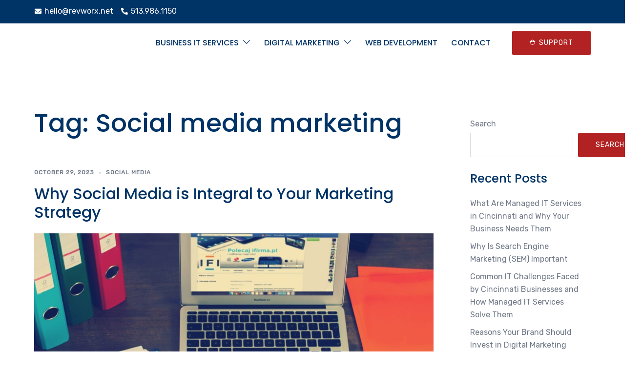

--- FILE ---
content_type: text/html; charset=UTF-8
request_url: https://revworx.net/digital-marketing-blog/tag/social-media-marketing/
body_size: 24191
content:
<!DOCTYPE html><html lang="en-US"><head><meta charset="UTF-8"><meta name="viewport" content="width=device-width, initial-scale=1"><link rel="profile" href="https://gmpg.org/xfn/11"><link rel="pingback" href="https://revworx.net/xmlrpc.php"><title>Tag: Social media marketing | Revworx Digital Services</title><meta name="robots" content="max-snippet:-1,max-image-preview:large,max-video-preview:-1" /><link rel="canonical" href="https://revworx.net/digital-marketing-blog/tag/social-media-marketing/" /><meta property="og:type" content="website" /><meta property="og:locale" content="en_US" /><meta property="og:site_name" content="Revworx Digital Services" /><meta property="og:title" content="Tag: Social media marketing" /><meta property="og:url" content="https://revworx.net/digital-marketing-blog/tag/social-media-marketing/" /><meta property="og:image" content="https://revworx.net/wp-content/themes/sydney-pro-ii/images/header.jpg" /><meta name="twitter:card" content="summary_large_image" /><meta name="twitter:title" content="Tag: Social media marketing" /><meta name="twitter:image" content="https://revworx.net/wp-content/themes/sydney-pro-ii/images/header.jpg" /> <script type="application/ld+json">{"@context":"https://schema.org","@graph":[{"@type":"WebSite","@id":"https://revworx.net/#/schema/WebSite","url":"https://revworx.net/","name":"Revworx Digital Services","inLanguage":"en-US","potentialAction":{"@type":"SearchAction","target":{"@type":"EntryPoint","urlTemplate":"https://revworx.net/search/{search_term_string}/"},"query-input":"required name=search_term_string"},"publisher":{"@type":"Organization","@id":"https://revworx.net/#/schema/Organization","name":"Revworx Digital Services","url":"https://revworx.net/","logo":{"@type":"ImageObject","url":"https://revworx.net/wp-content/uploads/2024/10/cropped-favico.png","contentUrl":"https://revworx.net/wp-content/uploads/2024/10/cropped-favico.png","width":512,"height":512,"contentSize":"19101"}}},{"@type":"CollectionPage","@id":"https://revworx.net/digital-marketing-blog/tag/social-media-marketing/","url":"https://revworx.net/digital-marketing-blog/tag/social-media-marketing/","name":"Tag: Social media marketing | Revworx Digital Services","inLanguage":"en-US","isPartOf":{"@id":"https://revworx.net/#/schema/WebSite"},"breadcrumb":{"@type":"BreadcrumbList","@id":"https://revworx.net/#/schema/BreadcrumbList","itemListElement":[{"@type":"ListItem","position":1,"item":"https://revworx.net/","name":"Revworx Digital Services"},{"@type":"ListItem","position":2,"name":"Tag: Social media marketing"}]}}]}</script> <link rel='dns-prefetch' href='//fonts.googleapis.com' /><link rel="alternate" type="application/rss+xml" title="Revworx Digital Services &raquo; Feed" href="https://revworx.net/feed/" /><link rel="alternate" type="application/rss+xml" title="Revworx Digital Services &raquo; Social media marketing Tag Feed" href="https://revworx.net/digital-marketing-blog/tag/social-media-marketing/feed/" /><style id='wp-img-auto-sizes-contain-inline-css' type='text/css'>img:is([sizes=auto i],[sizes^="auto," i]){contain-intrinsic-size:3000px 1500px}</style><link rel='stylesheet' id='st-stylesheet-css' href='https://revworx.net/wp-content/plugins/sydney-toolbox/css/styles.min.css' type='text/css' media='all' /><link rel='stylesheet' id='sydney-bootstrap-css' href='https://revworx.net/wp-content/themes/sydney-pro-ii/css/bootstrap/bootstrap.min.css' type='text/css' media='all' /><link rel='stylesheet' id='sydney-ext-footer-styles-css' href='https://revworx.net/wp-content/themes/sydney-pro-ii/css/modules/ext-footer.min.css' type='text/css' media='all' /><link rel='stylesheet' id='wp-block-library-css' href='https://revworx.net/wp-includes/css/dist/block-library/style.min.css' type='text/css' media='all' /><style id='wp-block-library-inline-css' type='text/css'>.wp-block-image.is-style-sydney-rounded img{border-radius:30px}.wp-block-gallery.is-style-sydney-rounded img{border-radius:30px}</style><style id='safe-svg-svg-icon-style-inline-css' type='text/css'>.safe-svg-cover{text-align:center}.safe-svg-cover .safe-svg-inside{display:inline-block;max-width:100%}.safe-svg-cover svg{fill:currentColor;height:100%;max-height:100%;max-width:100%;width:100%}</style><style id='global-styles-inline-css' type='text/css'>:root{--wp--preset--aspect-ratio--square:1;--wp--preset--aspect-ratio--4-3:4/3;--wp--preset--aspect-ratio--3-4:3/4;--wp--preset--aspect-ratio--3-2:3/2;--wp--preset--aspect-ratio--2-3:2/3;--wp--preset--aspect-ratio--16-9:16/9;--wp--preset--aspect-ratio--9-16:9/16;--wp--preset--color--black:#000;--wp--preset--color--cyan-bluish-gray:#abb8c3;--wp--preset--color--white:#fff;--wp--preset--color--pale-pink:#f78da7;--wp--preset--color--vivid-red:#cf2e2e;--wp--preset--color--luminous-vivid-orange:#ff6900;--wp--preset--color--luminous-vivid-amber:#fcb900;--wp--preset--color--light-green-cyan:#7bdcb5;--wp--preset--color--vivid-green-cyan:#00d084;--wp--preset--color--pale-cyan-blue:#8ed1fc;--wp--preset--color--vivid-cyan-blue:#0693e3;--wp--preset--color--vivid-purple:#9b51e0;--wp--preset--color--global-color-1:var(--sydney-global-color-1);--wp--preset--color--global-color-2:var(--sydney-global-color-2);--wp--preset--color--global-color-3:var(--sydney-global-color-3);--wp--preset--color--global-color-4:var(--sydney-global-color-4);--wp--preset--color--global-color-5:var(--sydney-global-color-5);--wp--preset--color--global-color-6:var(--sydney-global-color-6);--wp--preset--color--global-color-7:var(--sydney-global-color-7);--wp--preset--color--global-color-8:var(--sydney-global-color-8);--wp--preset--color--global-color-9:var(--sydney-global-color-9);--wp--preset--gradient--vivid-cyan-blue-to-vivid-purple:linear-gradient(135deg,#0693e3 0%,#9b51e0 100%);--wp--preset--gradient--light-green-cyan-to-vivid-green-cyan:linear-gradient(135deg,#7adcb4 0%,#00d082 100%);--wp--preset--gradient--luminous-vivid-amber-to-luminous-vivid-orange:linear-gradient(135deg,#fcb900 0%,#ff6900 100%);--wp--preset--gradient--luminous-vivid-orange-to-vivid-red:linear-gradient(135deg,#ff6900 0%,#cf2e2e 100%);--wp--preset--gradient--very-light-gray-to-cyan-bluish-gray:linear-gradient(135deg,#eee 0%,#a9b8c3 100%);--wp--preset--gradient--cool-to-warm-spectrum:linear-gradient(135deg,#4aeadc 0%,#9778d1 20%,#cf2aba 40%,#ee2c82 60%,#fb6962 80%,#fef84c 100%);--wp--preset--gradient--blush-light-purple:linear-gradient(135deg,#ffceec 0%,#9896f0 100%);--wp--preset--gradient--blush-bordeaux:linear-gradient(135deg,#fecda5 0%,#fe2d2d 50%,#6b003e 100%);--wp--preset--gradient--luminous-dusk:linear-gradient(135deg,#ffcb70 0%,#c751c0 50%,#4158d0 100%);--wp--preset--gradient--pale-ocean:linear-gradient(135deg,#fff5cb 0%,#b6e3d4 50%,#33a7b5 100%);--wp--preset--gradient--electric-grass:linear-gradient(135deg,#caf880 0%,#71ce7e 100%);--wp--preset--gradient--midnight:linear-gradient(135deg,#020381 0%,#2874fc 100%);--wp--preset--font-size--small:13px;--wp--preset--font-size--medium:20px;--wp--preset--font-size--large:36px;--wp--preset--font-size--x-large:42px;--wp--preset--spacing--20:10px;--wp--preset--spacing--30:20px;--wp--preset--spacing--40:30px;--wp--preset--spacing--50:clamp(30px, 5vw, 60px);--wp--preset--spacing--60:clamp(30px, 7vw, 80px);--wp--preset--spacing--70:clamp(50px, 7vw, 100px);--wp--preset--spacing--80:clamp(50px, 10vw, 120px);--wp--preset--shadow--natural:6px 6px 9px rgba(0,0,0,.2);--wp--preset--shadow--deep:12px 12px 50px rgba(0,0,0,.4);--wp--preset--shadow--sharp:6px 6px 0px rgba(0,0,0,.2);--wp--preset--shadow--outlined:6px 6px 0px -3px #fff,6px 6px #000;--wp--preset--shadow--crisp:6px 6px 0px #000}:root{--wp--style--global--content-size:740px;--wp--style--global--wide-size:1140px}:where(body){margin:0}.wp-site-blocks{padding-top:var(--wp--style--root--padding-top);padding-bottom:var(--wp--style--root--padding-bottom)}.has-global-padding{padding-right:var(--wp--style--root--padding-right);padding-left:var(--wp--style--root--padding-left)}.has-global-padding>.alignfull{margin-right:calc(var(--wp--style--root--padding-right) * -1);margin-left:calc(var(--wp--style--root--padding-left) * -1)}.has-global-padding :where(:not(.alignfull.is-layout-flow)>.has-global-padding:not(.wp-block-block,.alignfull)){padding-right:0;padding-left:0}.has-global-padding :where(:not(.alignfull.is-layout-flow)>.has-global-padding:not(.wp-block-block,.alignfull))>.alignfull{margin-left:0;margin-right:0}.wp-site-blocks>.alignleft{float:left;margin-right:2em}.wp-site-blocks>.alignright{float:right;margin-left:2em}.wp-site-blocks>.aligncenter{justify-content:center;margin-left:auto;margin-right:auto}:where(.wp-site-blocks)>*{margin-block-start:24px;margin-block-end:0}:where(.wp-site-blocks)>:first-child{margin-block-start:0}:where(.wp-site-blocks)>:last-child{margin-block-end:0}:root{--wp--style--block-gap:24px}:root :where(.is-layout-flow)>:first-child{margin-block-start:0}:root :where(.is-layout-flow)>:last-child{margin-block-end:0}:root :where(.is-layout-flow)>*{margin-block-start:24px;margin-block-end:0}:root :where(.is-layout-constrained)>:first-child{margin-block-start:0}:root :where(.is-layout-constrained)>:last-child{margin-block-end:0}:root :where(.is-layout-constrained)>*{margin-block-start:24px;margin-block-end:0}:root :where(.is-layout-flex){gap:24px}:root :where(.is-layout-grid){gap:24px}.is-layout-flow>.alignleft{float:left;margin-inline-start:0;margin-inline-end:2em}.is-layout-flow>.alignright{float:right;margin-inline-start:2em;margin-inline-end:0}.is-layout-flow>.aligncenter{margin-left:auto !important;margin-right:auto !important}.is-layout-constrained>.alignleft{float:left;margin-inline-start:0;margin-inline-end:2em}.is-layout-constrained>.alignright{float:right;margin-inline-start:2em;margin-inline-end:0}.is-layout-constrained>.aligncenter{margin-left:auto !important;margin-right:auto !important}.is-layout-constrained>:where(:not(.alignleft):not(.alignright):not(.alignfull)){max-width:var(--wp--style--global--content-size);margin-left:auto !important;margin-right:auto !important}.is-layout-constrained>.alignwide{max-width:var(--wp--style--global--wide-size)}body .is-layout-flex{display:flex}.is-layout-flex{flex-wrap:wrap;align-items:center}.is-layout-flex>:is(*,div){margin:0}body .is-layout-grid{display:grid}.is-layout-grid>:is(*,div){margin:0}body{--wp--style--root--padding-top:0px;--wp--style--root--padding-right:0px;--wp--style--root--padding-bottom:0px;--wp--style--root--padding-left:0px}a:where(:not(.wp-element-button)){text-decoration:underline}:root :where(.wp-element-button,.wp-block-button__link){background-color:#32373c;border-width:0;color:#fff;font-family:inherit;font-size:inherit;font-style:inherit;font-weight:inherit;letter-spacing:inherit;line-height:inherit;padding-top:calc(0.667em + 2px);padding-right:calc(1.333em + 2px);padding-bottom:calc(0.667em + 2px);padding-left:calc(1.333em + 2px);text-decoration:none;text-transform:inherit}.has-black-color{color:var(--wp--preset--color--black) !important}.has-cyan-bluish-gray-color{color:var(--wp--preset--color--cyan-bluish-gray) !important}.has-white-color{color:var(--wp--preset--color--white) !important}.has-pale-pink-color{color:var(--wp--preset--color--pale-pink) !important}.has-vivid-red-color{color:var(--wp--preset--color--vivid-red) !important}.has-luminous-vivid-orange-color{color:var(--wp--preset--color--luminous-vivid-orange) !important}.has-luminous-vivid-amber-color{color:var(--wp--preset--color--luminous-vivid-amber) !important}.has-light-green-cyan-color{color:var(--wp--preset--color--light-green-cyan) !important}.has-vivid-green-cyan-color{color:var(--wp--preset--color--vivid-green-cyan) !important}.has-pale-cyan-blue-color{color:var(--wp--preset--color--pale-cyan-blue) !important}.has-vivid-cyan-blue-color{color:var(--wp--preset--color--vivid-cyan-blue) !important}.has-vivid-purple-color{color:var(--wp--preset--color--vivid-purple) !important}.has-global-color-1-color{color:var(--wp--preset--color--global-color-1) !important}.has-global-color-2-color{color:var(--wp--preset--color--global-color-2) !important}.has-global-color-3-color{color:var(--wp--preset--color--global-color-3) !important}.has-global-color-4-color{color:var(--wp--preset--color--global-color-4) !important}.has-global-color-5-color{color:var(--wp--preset--color--global-color-5) !important}.has-global-color-6-color{color:var(--wp--preset--color--global-color-6) !important}.has-global-color-7-color{color:var(--wp--preset--color--global-color-7) !important}.has-global-color-8-color{color:var(--wp--preset--color--global-color-8) !important}.has-global-color-9-color{color:var(--wp--preset--color--global-color-9) !important}.has-black-background-color{background-color:var(--wp--preset--color--black) !important}.has-cyan-bluish-gray-background-color{background-color:var(--wp--preset--color--cyan-bluish-gray) !important}.has-white-background-color{background-color:var(--wp--preset--color--white) !important}.has-pale-pink-background-color{background-color:var(--wp--preset--color--pale-pink) !important}.has-vivid-red-background-color{background-color:var(--wp--preset--color--vivid-red) !important}.has-luminous-vivid-orange-background-color{background-color:var(--wp--preset--color--luminous-vivid-orange) !important}.has-luminous-vivid-amber-background-color{background-color:var(--wp--preset--color--luminous-vivid-amber) !important}.has-light-green-cyan-background-color{background-color:var(--wp--preset--color--light-green-cyan) !important}.has-vivid-green-cyan-background-color{background-color:var(--wp--preset--color--vivid-green-cyan) !important}.has-pale-cyan-blue-background-color{background-color:var(--wp--preset--color--pale-cyan-blue) !important}.has-vivid-cyan-blue-background-color{background-color:var(--wp--preset--color--vivid-cyan-blue) !important}.has-vivid-purple-background-color{background-color:var(--wp--preset--color--vivid-purple) !important}.has-global-color-1-background-color{background-color:var(--wp--preset--color--global-color-1) !important}.has-global-color-2-background-color{background-color:var(--wp--preset--color--global-color-2) !important}.has-global-color-3-background-color{background-color:var(--wp--preset--color--global-color-3) !important}.has-global-color-4-background-color{background-color:var(--wp--preset--color--global-color-4) !important}.has-global-color-5-background-color{background-color:var(--wp--preset--color--global-color-5) !important}.has-global-color-6-background-color{background-color:var(--wp--preset--color--global-color-6) !important}.has-global-color-7-background-color{background-color:var(--wp--preset--color--global-color-7) !important}.has-global-color-8-background-color{background-color:var(--wp--preset--color--global-color-8) !important}.has-global-color-9-background-color{background-color:var(--wp--preset--color--global-color-9) !important}.has-black-border-color{border-color:var(--wp--preset--color--black) !important}.has-cyan-bluish-gray-border-color{border-color:var(--wp--preset--color--cyan-bluish-gray) !important}.has-white-border-color{border-color:var(--wp--preset--color--white) !important}.has-pale-pink-border-color{border-color:var(--wp--preset--color--pale-pink) !important}.has-vivid-red-border-color{border-color:var(--wp--preset--color--vivid-red) !important}.has-luminous-vivid-orange-border-color{border-color:var(--wp--preset--color--luminous-vivid-orange) !important}.has-luminous-vivid-amber-border-color{border-color:var(--wp--preset--color--luminous-vivid-amber) !important}.has-light-green-cyan-border-color{border-color:var(--wp--preset--color--light-green-cyan) !important}.has-vivid-green-cyan-border-color{border-color:var(--wp--preset--color--vivid-green-cyan) !important}.has-pale-cyan-blue-border-color{border-color:var(--wp--preset--color--pale-cyan-blue) !important}.has-vivid-cyan-blue-border-color{border-color:var(--wp--preset--color--vivid-cyan-blue) !important}.has-vivid-purple-border-color{border-color:var(--wp--preset--color--vivid-purple) !important}.has-global-color-1-border-color{border-color:var(--wp--preset--color--global-color-1) !important}.has-global-color-2-border-color{border-color:var(--wp--preset--color--global-color-2) !important}.has-global-color-3-border-color{border-color:var(--wp--preset--color--global-color-3) !important}.has-global-color-4-border-color{border-color:var(--wp--preset--color--global-color-4) !important}.has-global-color-5-border-color{border-color:var(--wp--preset--color--global-color-5) !important}.has-global-color-6-border-color{border-color:var(--wp--preset--color--global-color-6) !important}.has-global-color-7-border-color{border-color:var(--wp--preset--color--global-color-7) !important}.has-global-color-8-border-color{border-color:var(--wp--preset--color--global-color-8) !important}.has-global-color-9-border-color{border-color:var(--wp--preset--color--global-color-9) !important}.has-vivid-cyan-blue-to-vivid-purple-gradient-background{background:var(--wp--preset--gradient--vivid-cyan-blue-to-vivid-purple) !important}.has-light-green-cyan-to-vivid-green-cyan-gradient-background{background:var(--wp--preset--gradient--light-green-cyan-to-vivid-green-cyan) !important}.has-luminous-vivid-amber-to-luminous-vivid-orange-gradient-background{background:var(--wp--preset--gradient--luminous-vivid-amber-to-luminous-vivid-orange) !important}.has-luminous-vivid-orange-to-vivid-red-gradient-background{background:var(--wp--preset--gradient--luminous-vivid-orange-to-vivid-red) !important}.has-very-light-gray-to-cyan-bluish-gray-gradient-background{background:var(--wp--preset--gradient--very-light-gray-to-cyan-bluish-gray) !important}.has-cool-to-warm-spectrum-gradient-background{background:var(--wp--preset--gradient--cool-to-warm-spectrum) !important}.has-blush-light-purple-gradient-background{background:var(--wp--preset--gradient--blush-light-purple) !important}.has-blush-bordeaux-gradient-background{background:var(--wp--preset--gradient--blush-bordeaux) !important}.has-luminous-dusk-gradient-background{background:var(--wp--preset--gradient--luminous-dusk) !important}.has-pale-ocean-gradient-background{background:var(--wp--preset--gradient--pale-ocean) !important}.has-electric-grass-gradient-background{background:var(--wp--preset--gradient--electric-grass) !important}.has-midnight-gradient-background{background:var(--wp--preset--gradient--midnight) !important}.has-small-font-size{font-size:var(--wp--preset--font-size--small) !important}.has-medium-font-size{font-size:var(--wp--preset--font-size--medium) !important}.has-large-font-size{font-size:var(--wp--preset--font-size--large) !important}.has-x-large-font-size{font-size:var(--wp--preset--font-size--x-large) !important}:root :where(.wp-block-pullquote){font-size:1.5em;line-height:1.6}</style><link rel='stylesheet' id='wpos-slick-style-css' href='https://revworx.net/wp-content/cache/autoptimize/css/autoptimize_single_144b2dcf82ceefaa126082688c60dd15.css' type='text/css' media='all' /><link rel='stylesheet' id='wpspw-pro-public-style-css' href='https://revworx.net/wp-content/plugins/blog-designer-for-post-and-widget-pro/assets/css/wpspw-pro-public.min.css' type='text/css' media='all' /><link rel='stylesheet' id='wpbaw-pro-public-style-css' href='https://revworx.net/wp-content/plugins/wp-blog-and-widgets-pro/assets/css/wpbaw-pro-public.min.css' type='text/css' media='all' /><link rel='stylesheet' id='sydney-google-fonts-css' href='https://fonts.googleapis.com/css2?family=Rubik%3Awght%40400&#038;ver=6.9#038;family=Poppins:wght@500&#038;family=Poppins:wght@400&#038;display=swap' type='text/css' media='all' /><link rel='stylesheet' id='sydney-elementor-css' href='https://revworx.net/wp-content/themes/sydney-pro-ii/css/components/elementor.min.css' type='text/css' media='all' /><link rel='stylesheet' id='sydney-social-icons-css' href='https://revworx.net/wp-content/themes/sydney-pro-ii/fonts/fontello.min.css' type='text/css' media='all' /><link rel='stylesheet' id='sydney-style-min-css' href='https://revworx.net/wp-content/themes/sydney-pro-ii/css/styles.min.css' type='text/css' media='all' /><style id='sydney-style-min-inline-css' type='text/css'>.page-template-page_front-page.elementor-page,.page-template-page_front-page.panel-layout{background:#fff}html{scroll-behavior:smooth}.woocommerce ul.products li.product{text-align:center}.woocommerce ul.products li.product .loop-button-wrapper .button{background-color:}.woocommerce ul.products li.product .loop-button-wrapper .button{color:;fill:}.woocommerce ul.products li.product .loop-button-wrapper .button{font-size:13px}.woocommerce ul.products li.product .onsale,.yith-wcqv-main span.onsale,.woocommerce span.onsale{background-color:}.woocommerce ul.products li.product .onsale,.yith-wcqv-main span.onsale,.woocommerce span.onsale{color:}.woocommerce ul.products li.product .onsale,.yith-wcqv-main span.onsale,.woocommerce span.onsale{font-size:12px}.woocommerce ul.products li.product h2{font-size:16px}.woocommerce ul.products li.product h2{color:}.woocommerce ul.products li.product .price{font-size:18px}.woocommerce ul.products li.product .price{color:}.woocommerce div.product .product_title{color:}.woocommerce div.product p.price{color:}.sydney-tabs-style1 .woocommerce-tabs ul.tabs li.active a,.sydney-tabs-style1 .woocommerce-tabs ul.tabs li:hover a{border-color:}.sydney-tabs-style1 .woocommerce-tabs ul.tabs{border-bottom-color:rgba(35,52,82,.3)}.woocommerce-tabs ul.tabs li:not(.active) a,.woocommerce-tabs ul.tabs li:not(.active) a:hover{color:}.woocommerce-tabs ul.tabs li.active a,.woocommerce-tabs ul.tabs li.active a:hover{color:}.header-image{background-size:cover}.header-image{height:300px}:root{--sydney-global-color-1:#b22222;--sydney-global-color-2:#b73d3d;--sydney-global-color-3:#233452;--sydney-global-color-4:#036;--sydney-global-color-5:#6d7685;--sydney-global-color-6:#00102e;--sydney-global-color-7:#f4f5f7;--sydney-global-color-8:#dbdbdb;--sydney-global-color-9:#fff}.llms-student-dashboard .llms-button-secondary:hover,.llms-button-action:hover,.facts-section.style2 .roll-counter i,.roll-team.type-b.style2 .team-item .team-social li:hover a,.portfolio-section.style2 .project-filter li a:hover,.timeline-section.style2 .timeline .icon .fa:before,.style1 .plan-icon,.style3 .plan-icon,.roll-team.type-b .team-social li a,#mainnav ul li a:hover,.sydney_contact_info_widget span,.roll-team .team-content .name,.roll-team .team-item .team-pop .team-social li:hover a,.roll-infomation li.address:before,.roll-infomation li.phone:before,.roll-infomation li.email:before,.roll-button.border,.roll-button:hover,.roll-icon-list .icon i,.roll-icon-list .content h3 a:hover,.roll-icon-box.white .content h3 a,.roll-icon-box .icon i,.roll-icon-box .content h3 a:hover,.switcher-container .switcher-icon a:focus,.go-top:hover,.hentry .meta-post a:hover,#mainnav>ul>li>a.active,#mainnav>ul>li>a:hover,button:hover,input[type=button]:hover,input[type=reset]:hover,input[type=submit]:hover,.text-color,.social-menu-widget a,.social-menu-widget a:hover,.archive .team-social li a,a,h1 a,h2 a,h3 a,h4 a,h5 a,h6 a,.classic-alt .meta-post a,.single .meta-post a,.header-contact .fa,.social-navigation li a:hover,.widget_sydney_testimonials .fa-quote-left,.timeline-section.style2 .timeline-date,.content-area.modern .hentry .meta-post span:before,.content-area.modern .post-cat,.content-area.modern .read-more-gt{color:var(--sydney-global-color-1)}.sydney-post-sharing .sharing-element:hover,.llms-student-dashboard .llms-button-secondary,.llms-button-action,.roll-team.type-b.style2 .avatar:after,.project-filter li a.active,.project-filter li a:hover,.woocommerce a.button,.woocommerce button.button,.woocommerce input.button,.project-filter li.active,.project-filter li:hover,.roll-team.type-b .team-item .team-social li:hover a,.preloader .pre-bounce1,.preloader .pre-bounce2,.roll-team .team-item .team-pop,.roll-progress .progress-animate,.roll-socials li a:hover,.roll-project .project-item .project-pop,.roll-project .project-filter li.active,.roll-project .project-filter li:hover,.roll-button.light:hover,.roll-button.border:hover,.roll-button,.roll-icon-box.white .icon,.owl-theme .owl-controls .owl-page.active span,.owl-theme .owl-controls.clickable .owl-page:hover span,.go-top,.bottom .socials li:hover a,.sidebar .widget:before,.blog-pagination ul li.active,.blog-pagination ul li:hover a,.content-area .hentry:after,.text-slider .maintitle:after,.error-wrap #search-submit:hover,#mainnav .sub-menu li:hover>a,#mainnav ul li ul:after,button,input[type=button],input[type=reset],input[type=submit],.panel-grid-cell .widget-title:after,.social-section.style2 .social-menu-widget li a:hover,.count-number,.cart-amount,.sydney-video.vid-lightbox .toggle-popup,.footer-contact .widget-title:after,.fp-contact .fa,.pricing-section.style4 .plan-item.featured-plan .plan-header,.woocommerce .widget_price_filter .ui-slider .ui-slider-range{background-color:var(--sydney-global-color-1)}.llms-student-dashboard .llms-button-secondary,.llms-student-dashboard .llms-button-secondary:hover,.llms-button-action,.llms-button-action:hover,.owl-theme .owl-controls .owl-page:hover span,.owl-theme .owl-controls .owl-page.active span,.roll-team.type-b .team-social li a,.roll-socials li a:hover,.roll-socials li a,.roll-button.light:hover,.roll-button.border,.roll-button,.roll-icon-list .icon,.roll-icon-box .icon,.comment .comment-detail,.widget-tags .tag-list a:hover,.blog-pagination ul li,.error-wrap #search-submit:hover,textarea:focus,input[type=text]:focus,input[type=password]:focus,input[type=date]:focus,input[type=number]:focus,input[type=email]:focus,input[type=url]:focus,input[type=search]:focus,input[type=tel]:focus,button,input[type=button],input[type=reset],input[type=submit],.archive .team-social li a,.latest-news-wrapper.carousel.style2 .meta-post a:hover{border-color:var(--sydney-global-color-1)}.sydney_contact_info_widget span,.header-contact-info svg,.site-header .cart-contents:hover svg,.site-header .header-account:hover svg{fill:var(--sydney-global-color-1)}.go-top:hover svg{stroke:}.timeline-section.style2 .timeline .icon{background-color:rgba(178,34,34,.9)!important}.site-header.float-header{background-color:rgba(0,0,0,.9)}@media only screen and (max-width:1024px){.site-header{background-color:#000}}#mainnav ul li a,#mainnav ul li:before{color:#fff}#mainnav .sub-menu li a{color:#fff}#mainnav .sub-menu li a{background:#1c1c1c}.text-slider .maintitle,.text-slider .subtitle{color:#fff}@media (min-width:992px){.text-slider .maintitle{font-size:68px}}@media (min-width:576px) and (max-width:991px){.text-slider .maintitle{font-size:32px}}@media (max-width:575px){.text-slider .maintitle{font-size:18px}}@media (min-width:992px){.text-slider .subtitle{font-size:18px}}@media (min-width:576px) and (max-width:991px){.text-slider .subtitle{font-size:18px}}@media (max-width:575px){.text-slider .subtitle{font-size:16px}}.slider-overlay{background-color:}.text-slider .maintitle{color:}.text-slider .subtitle{color:}@media (min-width:992px){.text-slider{max-width:100%}}@media (min-width:576px) and (max-width:991px){.text-slider{max-width:100%}}@media (max-width:575px){.text-slider{max-width:100%}}.text-slider{animation-name:slideInRight}.button-slider{animation-name:none}body{color:#605b71}#secondary{background-color:#fff}#secondary,#secondary a:not(.wp-block-button__link){color:#6d7685}.footer-widgets{background-color:#036}#sidebar-footer,#sidebar-footer a,.footer-widgets .widget-title{color:#fff}.site-footer{background-color:#1c1c1c}@media (min-width:992px){.site-info{font-size:16px}}@media (min-width:576px) and (max-width:991px){.site-info{font-size:16px}}@media (max-width:575px){.site-info{font-size:16px}}.site-footer,.site-footer a{color:#666}.overlay{background-color:#000}.btn-menu .sydney-svg-icon{fill:#fff}#mainnav ul li a:hover,.main-header #mainnav .menu>li>a:hover{color:#d65050}@media (min-width:992px){.footer-separator div,.footer-separator svg{height:65px}}@media (min-width:576px) and (max-width:991px){.footer-separator div,.footer-separator svg{height:150px}}@media (max-width:575px){.footer-separator div,.footer-separator svg{height:25px}}@media (min-width:992px){.footer-separator svg{width:100%}}@media (min-width:576px) and (max-width:991px){.footer-separator svg{width:100%}}@media (max-width:575px){.footer-separator svg{width:100%}}.footer-separator svg{fill:}.footer-separator div{background-color:#036}.panel-grid-cell .widget-title{margin-bottom:60px}@media only screen and (max-width:1024px){.panel-grid-cell .widget-title{margin-bottom:30px}}.panel-grid-cell .widget-title{text-transform:none}.header-contact{background-color:#1c1c1c}@media only screen and (max-width:1024px){.has-hero .header-contact{background-color:#1c1c1c}}.header-contact{color:#c5c5c5}.header-widgets{background-color:#fff}.header-widgets{color:#6d7685}.page-wrap{padding-top:83px}.page-wrap{padding-bottom:100px}@media only screen and (max-width:1025px){.mobile-slide{display:block}.slide-item{background-image:none !important}.slide-item{height:auto !important}.slide-inner{min-height:initial}}.header-custom-item .roll-button{padding-top:12px;padding-bottom:12px}.header-custom-item .roll-button{padding-left:12px;padding-right:12px}.header-custom-item .roll-button{font-size:13px}.header-custom-item .roll-button{border-radius:3px}.go-top.show{border-radius:2px;bottom:10px}.go-top.position-right{right:20px}.go-top.position-left{left:20px}.go-top{background-color:#b22222}.go-top:hover{background-color:}.go-top{color:}.go-top svg{stroke:}.go-top:hover{color:#b22222}.go-top:hover svg{stroke:#b22222}.go-top .sydney-svg-icon,.go-top .sydney-svg-icon svg{width:16px;height:16px}.go-top{padding:15px}.site-info{border-top:0 solid rgba(33,33,33,.1)}.footer-widgets-grid{gap:60px}@media (min-width:992px){.footer-widgets-grid{padding-top:0;padding-bottom:0}}@media (min-width:576px) and (max-width:991px){.footer-widgets-grid{padding-top:60px;padding-bottom:60px}}@media (max-width:575px){.footer-widgets-grid{padding-top:60px;padding-bottom:60px}}@media (min-width:992px){.sidebar-column .widget .widget-title{font-size:22px}}@media (min-width:576px) and (max-width:991px){.sidebar-column .widget .widget-title{font-size:22px}}@media (max-width:575px){.sidebar-column .widget .widget-title{font-size:22px}}@media (min-width:992px){.footer-widgets{font-size:18px}}@media (min-width:576px) and (max-width:991px){.footer-widgets{font-size:16px}}@media (max-width:575px){.footer-widgets{font-size:16px}}.footer-widgets{background-color:#036}.sidebar-column .widget .widget-title{color:}.sidebar-column .widget,.sidebar-column h2,.sidebar-column h3,.sidebar-column h4,.sidebar-column h5,.sidebar-column h6{color:#fff}#sidebar-footer .widget a{color:#fff}.sidebar-column .widget h1,.sidebar-column .widget h2,.sidebar-column .widget h3,.sidebar-column .widget h4,.sidebar-column .widget h5,.sidebar-column .widget h6{color:}#sidebar-footer .widget a:hover{color:#fff}.site-footer{background-color:}.site-info,.site-info a{color:}.site-info .sydney-svg-icon svg{fill:}.site-info{padding-top:20px;padding-bottom:20px}@media (min-width:992px){button,.roll-button,a.button,.wp-block-button__link,.wp-block-button.is-style-outline a,input[type=button],input[type=reset],input[type=submit]{padding-top:12px;padding-bottom:12px}}@media (min-width:576px) and (max-width:991px){button,.roll-button,a.button,.wp-block-button__link,.wp-block-button.is-style-outline a,input[type=button],input[type=reset],input[type=submit]{padding-top:12px;padding-bottom:12px}}@media (max-width:575px){button,.roll-button,a.button,.wp-block-button__link,.wp-block-button.is-style-outline a,input[type=button],input[type=reset],input[type=submit]{padding-top:12px;padding-bottom:12px}}@media (min-width:992px){button,.roll-button,a.button,.wp-block-button__link,.wp-block-button.is-style-outline a,input[type=button],input[type=reset],input[type=submit]{padding-left:35px;padding-right:35px}}@media (min-width:576px) and (max-width:991px){button,.roll-button,a.button,.wp-block-button__link,.wp-block-button.is-style-outline a,input[type=button],input[type=reset],input[type=submit]{padding-left:35px;padding-right:35px}}@media (max-width:575px){button,.roll-button,a.button,.wp-block-button__link,.wp-block-button.is-style-outline a,input[type=button],input[type=reset],input[type=submit]{padding-left:35px;padding-right:35px}}button,.roll-button,a.button,.wp-block-button__link,input[type=button],input[type=reset],input[type=submit],.wp-block-button__link{border-radius:3px}@media (min-width:992px){button,.roll-button,a.button,.wp-block-button__link,input[type=button],input[type=reset],input[type=submit]{font-size:14px}}@media (min-width:576px) and (max-width:991px){button,.roll-button,a.button,.wp-block-button__link,input[type=button],input[type=reset],input[type=submit]{font-size:14px}}@media (max-width:575px){button,.roll-button,a.button,.wp-block-button__link,input[type=button],input[type=reset],input[type=submit]{font-size:14px}}button,.roll-button,a.button,.wp-block-button__link,input[type=button],input[type=reset],input[type=submit]{text-transform:uppercase}button,.wp-element-button,div.wpforms-container-full:not(.wpforms-block) .wpforms-form input[type=submit],div.wpforms-container-full:not(.wpforms-block) .wpforms-form button[type=submit],div.wpforms-container-full:not(.wpforms-block) .wpforms-form .wpforms-page-button,.roll-button,a.button,.wp-block-button__link,input[type=button],input[type=reset],input[type=submit]{background-color:}button:hover,.wp-element-button:hover,div.wpforms-container-full:not(.wpforms-block) .wpforms-form input[type=submit]:hover,div.wpforms-container-full:not(.wpforms-block) .wpforms-form button[type=submit]:hover,div.wpforms-container-full:not(.wpforms-block) .wpforms-form .wpforms-page-button:hover,.roll-button:hover,a.button:hover,.wp-block-button__link:hover,input[type=button]:hover,input[type=reset]:hover,input[type=submit]:hover{background-color:}button,.wp-element-button,div.wpforms-container-full:not(.wpforms-block) .wpforms-form input[type=submit],div.wpforms-container-full:not(.wpforms-block) .wpforms-form button[type=submit],div.wpforms-container-full:not(.wpforms-block) .wpforms-form .wpforms-page-button,.checkout-button.button,a.button,#sidebar-footer .wp-block-button__link,.wp-block-button__link,input[type=button],input[type=reset],input[type=submit]{color:}button:hover,.wp-element-button:hover,div.wpforms-container-full:not(.wpforms-block) .wpforms-form input[type=submit]:hover,div.wpforms-container-full:not(.wpforms-block) .wpforms-form button[type=submit]:hover,div.wpforms-container-full:not(.wpforms-block) .wpforms-form .wpforms-page-button:hover,.roll-button:hover,a.button:hover,#sidebar-footer .wp-block-button__link:hover,.wp-block-button__link:hover,input[type=button]:hover,input[type=reset]:hover,input[type=submit]:hover{color:}button svg{fill:}button:hover svg{fill:}.wp-element-button,.is-style-outline .wp-block-button__link,div.wpforms-container-full:not(.wpforms-block) .wpforms-form input[type=submit],div.wpforms-container-full:not(.wpforms-block) .wpforms-form button[type=submit],div.wpforms-container-full:not(.wpforms-block) .wpforms-form .wpforms-page-button,.roll-button,.wp-block-button__link.is-style-outline,button,a.button,.wp-block-button__link,input[type=button],input[type=reset],input[type=submit]{border-color:}button:hover,.wp-element-button:hover,div.wpforms-container-full:not(.wpforms-block) .wpforms-form input[type=submit]:hover,div.wpforms-container-full:not(.wpforms-block) .wpforms-form button[type=submit]:hover,div.wpforms-container-full:not(.wpforms-block) .wpforms-form .wpforms-page-button:hover,.roll-button:hover,a.button:hover,.wp-block-button__link:hover,input[type=button]:hover,input[type=reset]:hover,input[type=submit]:hover{border-color:}@media (min-width:992px){.page-banner-inner:not(.cat-banner-inner){min-height:600px}}@media (min-width:576px) and (max-width:991px){.page-banner-inner:not(.cat-banner-inner){min-height:300px}}@media (max-width:575px){.page-banner-inner:not(.cat-banner-inner){min-height:200px}}@media (min-width:992px){.page-banner-inner.cat-banner-inner{min-height:400px}}@media (min-width:576px) and (max-width:991px){.page-banner-inner.cat-banner-inner{min-height:300px}}@media (max-width:575px){.page-banner-inner.cat-banner-inner{min-height:200px}}.page-banner-inner.cat-banner-inner{text-align:left}.sydney-reading-progress__bar{background-color:}.navigation.pagination{text-align:left}.posts-layout .list-image{width:30%}.posts-layout .list-content{width:70%}.content-area:not(.layout4):not(.layout6) .posts-layout .entry-thumb{margin:0 0 24px}.layout4 .entry-thumb,.layout6 .entry-thumb{margin:0 24px 0 0}.layout6 article:nth-of-type(even) .list-image .entry-thumb{margin:0 0 0 24px}.posts-layout .entry-header{margin-bottom:24px}.posts-layout .entry-meta.below-excerpt{margin:15px 0 0}.posts-layout .entry-meta.above-title{margin:0 0 15px}.single .entry-header .entry-title{color:#036}.single .entry-header .entry-meta,.single .entry-header .entry-meta a{color:}@media (min-width:992px){.single .entry-meta{font-size:12px}}@media (min-width:576px) and (max-width:991px){.single .entry-meta{font-size:12px}}@media (max-width:575px){.single .entry-meta{font-size:12px}}@media (min-width:992px){.single .entry-header .entry-title{font-size:48px}}@media (min-width:576px) and (max-width:991px){.single .entry-header .entry-title{font-size:32px}}@media (max-width:575px){.single .entry-header .entry-title{font-size:32px}}.posts-layout .entry-post{color:#233452}.posts-layout .entry-title a{color:#036}.posts-layout .author,.posts-layout .entry-meta a{color:#6d7685}@media (min-width:992px){.posts-layout .entry-post{font-size:16px}}@media (min-width:576px) and (max-width:991px){.posts-layout .entry-post{font-size:16px}}@media (max-width:575px){.posts-layout .entry-post{font-size:16px}}@media (min-width:992px){.posts-layout .entry-meta{font-size:12px}}@media (min-width:576px) and (max-width:991px){.posts-layout .entry-meta{font-size:12px}}@media (max-width:575px){.posts-layout .entry-meta{font-size:12px}}@media (min-width:992px){.posts-layout .entry-title{font-size:32px}}@media (min-width:576px) and (max-width:991px){.posts-layout .entry-title{font-size:32px}}@media (max-width:575px){.posts-layout .entry-title{font-size:32px}}.blog-banner,.page-banner-inner{background-color:}.blog-banner .blog-banner-title,.page-banner-inner .archive-title{color:}@media (min-width:992px){.blog-banner .blog-banner-title,.page-banner-inner .archive-title{font-size:52px}}@media (min-width:576px) and (max-width:991px){.blog-banner .blog-banner-title,.page-banner-inner .archive-title{font-size:42px}}@media (max-width:575px){.blog-banner .blog-banner-title,.page-banner-inner .archive-title{font-size:32px}}.featured-posts{margin-top:30px;margin-bottom:0}.single .entry-header{margin-bottom:40px}.single .entry-thumb{margin-bottom:40px}.single .entry-meta-above{margin-bottom:24px}.single .entry-meta-below{margin-top:24px}.sydney-breadcrumb-trail{text-align:left}.sydney-breadcrumb-trail{background-color:}.sydney-breadcrumb-trail ul li a,.sydney-breadcrumb-trail .aioseo-breadcrumbs a{color:}.sydney-breadcrumb-trail ul li a:hover,.sydney-breadcrumb-trail .aioseo-breadcrumbs a:hover{color:}.sydney-breadcrumb-trail{color:}.sydney-breadcrumb-trail svg{fill:}@media (min-width:992px){.sydney-breadcrumb-trail{padding-top:15px;padding-bottom:15px}}@media (min-width:576px) and (max-width:991px){.sydney-breadcrumb-trail{padding-top:15px;padding-bottom:15px}}@media (max-width:575px){.sydney-breadcrumb-trail{padding-top:15px;padding-bottom:15px}}.top-bar{background-color:#036}.top-bar,.top-bar a{color:}.top-bar svg{fill:}.top-bar-inner{padding-top:15px;padding-bottom:15px}.top-bar{border-bottom:1px solid rgba(255,255,255,.1)}.main-header,.bottom-header-row{border-bottom:0 solid rgba(255,255,255,.1)}.header_layout_3,.header_layout_4,.header_layout_5{border-bottom:1px solid rgba(255,255,255,.1)}.main-header:not(.sticky-active),.header-search-form,.menu-expanded{background-color:#fff}.main-header.sticky-active{background-color:}.main-header .site-title a,.main-header .site-description,#mainnav .nav-menu>li>a,.main-header #mainnav .menu>li>a,.main-header .header-contact a,.main-header .logout-link,.main-header .html-item,.main-header .sydney-login-toggle{color:#036}.main-header .sydney-svg-icon svg,.main-header .dropdown-symbol .sydney-svg-icon svg{fill:#036}.sticky-active .main-header .site-title a,.sticky-active .main-header .site-description,.sticky-active .main-header #mainnav .menu>li>a,.sticky-active .main-header .header-contact a,.sticky-active .main-header .logout-link,.sticky-active .main-header .html-item,.sticky-active .main-header .sydney-login-toggle{color:}.sticky-active .main-header .sydney-svg-icon svg,.sticky-active .main-header .dropdown-symbol .sydney-svg-icon svg{fill:}.bottom-header-row{background-color:}.bottom-header-row,.bottom-header-row .header-contact a,.bottom-header-row #mainnav .menu>li>a{color:}.bottom-header-row #mainnav .menu>li>a:hover{color:#b73d3d}.bottom-header-row .header-item svg,.bottom-header-row .dropdown-symbol .sydney-svg-icon svg{fill:}.main-header .site-header-inner,.main-header .top-header-row{padding-top:15px;padding-bottom:15px}.bottom-header-inner{padding-top:15px;padding-bottom:15px}.bottom-header-row #mainnav ul ul li,.main-header #mainnav ul ul li{background-color:#036}.bottom-header-row #mainnav ul ul li a,.bottom-header-row #mainnav ul ul li:hover a,.main-header #mainnav ul ul li:hover a,.main-header #mainnav ul ul li a{color:}.bottom-header-row #mainnav ul ul li svg,.main-header #mainnav ul ul li svg{fill:}.header-item .icon-search svg{fill:}.header-search-field[data-field-style=solid] .search-field{background-color:}.header-search-field.search-field::-webkit-input-placeholder,.header-search-form .search-field::-webkit-input-placeholder,.header-search-field[data-field-style=solid] .search-field::-webkit-input-placeholder{color:}.header-search-form[data-opening-mode=full] .search-field,.header-search-field .search-field{color:}.header-search-form[data-opening-mode=full]{background-color:}.header-item .sydney-svg-icon{width:px;height:px}.header-item .sydney-svg-icon svg{max-height:-2px}.header-search-form{background-color:}#mainnav .sub-menu li:hover>a,.main-header #mainnav ul ul li:hover>a{color:}.main-header-cart .count-number{color:#605b71}.main-header-cart .widget_shopping_cart .widgettitle:after,.main-header-cart .widget_shopping_cart .woocommerce-mini-cart__buttons:before{background-color:rgba(96,91,113,.1)}@media only screen and (max-width:1024px){.bottom-header-row,.main-header{display:none}#mainnav{display:none}.mobile-header{display:block;padding-top:15px;padding-bottom:15px}.mobile-header .align-right{-webkit-box-pack:end;-ms-flex-pack:end;justify-content:flex-end;text-align:right}.mobile-header .align-center{text-align:center}.sydney-offcanvas-menu{display:block}}@media only screen and (max-width:1024px){.bottom-header-row,.main-header,.mobile-logo-link~.desktop-logo-link{display:none}.sydney-offcanvas-menu,.mobile-header,.mobile-logo-link{display:block}}@media only screen and (min-width:1025px){#mainnav>div>ul,.bottom-header-row #mainnav>div>ul{align-items:initial}#mainnav>div>ul{-ms-flex-wrap:wrap;flex-wrap:wrap}}@media only screen and (min-width:1024px){.transparent-header .main-header:not(.sticky-active):not(.is-sticky),.transparent-header .bottom-header-row:not(.sticky-active):not(.is-sticky){background-color:transparent}}.sydney-offcanvas-menu .mainnav ul li,.mobile-header-item.offcanvas-items,.mobile-header-item.offcanvas-items .social-profile{text-align:left}.sydney-offcanvas-menu .icon-cancel svg{fill:}.sydney-offcanvas-menu .icon-cancel{background-color:}.sydney-offcanvas-menu #mainnav>div>ul>li>a{font-size:18px}.sydney-offcanvas-menu #mainnav ul ul li a{font-size:16px}.sydney-offcanvas-menu .mainnav a{padding:10px 0}.menu-toggle .sydney-svg-icon,.menu-toggle .sydney-svg-icon svg{width:16px;height:16px;max-height:16px}#masthead-mobile{background-color:}#masthead-mobile .site-description,#masthead-mobile a:not(.button){color:}#masthead-mobile svg{fill:}.mobile-header{padding-top:15px;padding-bottom:15px}.sydney-offcanvas-menu,div.offcanvas-background{background-color:}.offcanvas-header-custom-text,.sydney-offcanvas-menu,.sydney-offcanvas-menu #mainnav a:not(.button),.sydney-offcanvas-menu a:not(.button){color:#fff}.sydney-offcanvas-menu #mainnav ul ul a:not(.button){color:}.sydney-offcanvas-menu svg,.sydney-offcanvas-menu .dropdown-symbol .sydney-svg-icon svg{fill:#fff}@media (min-width:992px){.site-logo{max-height:50px}}@media (min-width:576px) and (max-width:991px){.site-logo{max-height:100px}}@media (max-width:575px){.site-logo{max-height:100px}}.site-title a,.site-title a:visited,.main-header .site-title a,.main-header .site-title a:visited{color:}.site-description,.main-header .site-description{color:}@media (min-width:992px){.site-title{font-size:32px}}@media (min-width:576px) and (max-width:991px){.site-title{font-size:24px}}@media (max-width:575px){.site-title{font-size:20px}}@media (min-width:992px){.site-description{font-size:16px}}@media (min-width:576px) and (max-width:991px){.site-description{font-size:16px}}@media (max-width:575px){.site-description{font-size:16px}}body{font-family:Rubik,sans-serif;font-weight:regular}h1,h2,h3,h4,h5,h6,.site-title{font-family:Poppins,sans-serif;font-weight:regular}#mainnav>div>ul>li>a{font-family:Poppins,sans-serif;font-weight:500}#mainnav>div>ul>li>a{text-transform:uppercase}@media (min-width:992px){#mainnav>div>ul>li{font-size:16px}}@media (min-width:576px) and (max-width:991px){#mainnav>div>ul>li{font-size:14px}}@media (max-width:575px){#mainnav>div>ul>li{font-size:14px}}@media (min-width:992px){.header-item{font-size:16px}}@media (min-width:576px) and (max-width:991px){.header-item{font-size:14px}}@media (max-width:575px){.header-item{font-size:14px}}h1,h2,h3,h4,h5,h6,.site-title{text-decoration:;text-transform:;font-style:;line-height:1.2;letter-spacing:px}@media (min-width:992px){h1:not(.site-title){font-size:52px}}@media (min-width:576px) and (max-width:991px){h1:not(.site-title){font-size:42px}}@media (max-width:575px){h1:not(.site-title){font-size:32px}}@media (min-width:992px){h2{font-size:24px}}@media (min-width:576px) and (max-width:991px){h2{font-size:32px}}@media (max-width:575px){h2{font-size:24px}}@media (min-width:992px){h3{font-size:20px}}@media (min-width:576px) and (max-width:991px){h3{font-size:24px}}@media (max-width:575px){h3{font-size:20px}}@media (min-width:992px){h4{font-size:24px}}@media (min-width:576px) and (max-width:991px){h4{font-size:18px}}@media (max-width:575px){h4{font-size:16px}}@media (min-width:992px){h5{font-size:20px}}@media (min-width:576px) and (max-width:991px){h5{font-size:16px}}@media (max-width:575px){h5{font-size:16px}}@media (min-width:992px){h6{font-size:18px}}@media (min-width:576px) and (max-width:991px){h6{font-size:16px}}@media (max-width:575px){h6{font-size:16px}}p,.posts-layout .entry-post{text-decoration:}body,.posts-layout .entry-post{text-transform:;font-style:;line-height:1.68;letter-spacing:px}@media (min-width:992px){body{font-size:16px}}@media (min-width:576px) and (max-width:991px){body{font-size:16px}}@media (max-width:575px){body{font-size:16px}}@media (min-width:992px){.woocommerce div.product .product-gallery-summary .entry-title{font-size:32px}}@media (min-width:576px) and (max-width:991px){.woocommerce div.product .product-gallery-summary .entry-title{font-size:32px}}@media (max-width:575px){.woocommerce div.product .product-gallery-summary .entry-title{font-size:32px}}@media (min-width:992px){.woocommerce div.product .product-gallery-summary .price .amount{font-size:24px}}@media (min-width:576px) and (max-width:991px){.woocommerce div.product .product-gallery-summary .price .amount{font-size:24px}}@media (max-width:575px){.woocommerce div.product .product-gallery-summary .price .amount{font-size:24px}}.woocommerce ul.products li.product .col-md-7>*,.woocommerce ul.products li.product .col-md-8>*,.woocommerce ul.products li.product>*{margin-bottom:12px}.wc-block-grid__product-onsale,span.onsale{border-radius:0;top:20px!important;left:20px!important}.wc-block-grid__product-onsale,.products span.onsale{left:auto!important;right:20px}.wc-block-grid__product-onsale,span.onsale{color:}.wc-block-grid__product-onsale,span.onsale{background-color:}ul.wc-block-grid__products li.wc-block-grid__product .wc-block-grid__product-title,ul.wc-block-grid__products li.wc-block-grid__product .woocommerce-loop-product__title,ul.wc-block-grid__products li.product .wc-block-grid__product-title,ul.wc-block-grid__products li.product .woocommerce-loop-product__title,ul.products li.wc-block-grid__product .wc-block-grid__product-title,ul.products li.wc-block-grid__product .woocommerce-loop-product__title,ul.products li.product .wc-block-grid__product-title,ul.products li.product .woocommerce-loop-product__title,ul.products li.product .woocommerce-loop-category__title,.woocommerce-loop-product__title .sydney-wc-loop-product__title{color:}a.wc-forward:not(.checkout-button){color:#605b71}a.wc-forward:not(.checkout-button):hover{color:#b73d3d}.woocommerce-pagination li .page-numbers:hover{color:}.woocommerce-sorting-wrapper{border-color:rgba(96,91,113,.1)}ul.products li.product-category .woocommerce-loop-category__title{text-align:center}ul.products li.product-category>a,ul.products li.product-category>a>img{border-radius:0}.entry-content a:not(.button):not(.elementor-button-link):not(.wp-block-button__link){color:#b22222}.entry-content a:not(.button):not(.elementor-button-link):not(.wp-block-button__link):hover{color:#b73d3d}h1{color:#036}h2{color:#036}h3{color:#036}h4{color:#036}h5{color:#036}h6{color:#036}div.wpforms-container-full:not(.wpforms-block) .wpforms-form input[type=date],div.wpforms-container-full:not(.wpforms-block) .wpforms-form input[type=email],div.wpforms-container-full:not(.wpforms-block) .wpforms-form input[type=number],div.wpforms-container-full:not(.wpforms-block) .wpforms-form input[type=password],div.wpforms-container-full:not(.wpforms-block) .wpforms-form input[type=range],div.wpforms-container-full:not(.wpforms-block) .wpforms-form input[type=search],div.wpforms-container-full:not(.wpforms-block) .wpforms-form input[type=tel],div.wpforms-container-full:not(.wpforms-block) .wpforms-form input[type=text],div.wpforms-container-full:not(.wpforms-block) .wpforms-form input[type=url],div.wpforms-container-full:not(.wpforms-block) .wpforms-form select,div.wpforms-container-full:not(.wpforms-block) .wpforms-form textarea,input[type=text],input[type=email],input[type=url],input[type=password],input[type=search],input[type=number],input[type=tel],input[type=range],input[type=date],textarea,select,.woocommerce .select2-container .select2-selection--single,.woocommerce-page .select2-container .select2-selection--single,input[type=text]:focus,input[type=email]:focus,input[type=url]:focus,input[type=password]:focus,input[type=search]:focus,input[type=number]:focus,input[type=tel]:focus,input[type=range]:focus,input[type=date]:focus,textarea:focus,select:focus,.woocommerce .select2-container .select2-selection--single:focus,.woocommerce-page .select2-container .select2-selection--single:focus,.select2-container--default .select2-selection--single .select2-selection__rendered,.wp-block-search .wp-block-search__input,.wp-block-search .wp-block-search__input:focus{color:}div.wpforms-container-full:not(.wpforms-block) .wpforms-form input[type=date],div.wpforms-container-full:not(.wpforms-block) .wpforms-form input[type=email],div.wpforms-container-full:not(.wpforms-block) .wpforms-form input[type=number],div.wpforms-container-full:not(.wpforms-block) .wpforms-form input[type=password],div.wpforms-container-full:not(.wpforms-block) .wpforms-form input[type=range],div.wpforms-container-full:not(.wpforms-block) .wpforms-form input[type=search],div.wpforms-container-full:not(.wpforms-block) .wpforms-form input[type=tel],div.wpforms-container-full:not(.wpforms-block) .wpforms-form input[type=text],div.wpforms-container-full:not(.wpforms-block) .wpforms-form input[type=url],div.wpforms-container-full:not(.wpforms-block) .wpforms-form select,div.wpforms-container-full:not(.wpforms-block) .wpforms-form textarea,input[type=text],input[type=email],input[type=url],input[type=password],input[type=search],input[type=number],input[type=tel],input[type=range],input[type=date],textarea,select,.woocommerce .select2-container .select2-selection--single,.woocommerce-page .select2-container .select2-selection--single,.woocommerce-cart .woocommerce-cart-form .actions .coupon input[type=text]{background-color:}div.wpforms-container-full:not(.wpforms-block) .wpforms-form input[type=date],div.wpforms-container-full:not(.wpforms-block) .wpforms-form input[type=email],div.wpforms-container-full:not(.wpforms-block) .wpforms-form input[type=number],div.wpforms-container-full:not(.wpforms-block) .wpforms-form input[type=password],div.wpforms-container-full:not(.wpforms-block) .wpforms-form input[type=range],div.wpforms-container-full:not(.wpforms-block) .wpforms-form input[type=search],div.wpforms-container-full:not(.wpforms-block) .wpforms-form input[type=tel],div.wpforms-container-full:not(.wpforms-block) .wpforms-form input[type=text],div.wpforms-container-full:not(.wpforms-block) .wpforms-form input[type=url],div.wpforms-container-full:not(.wpforms-block) .wpforms-form select,div.wpforms-container-full:not(.wpforms-block) .wpforms-form textarea,input[type=text],input[type=email],input[type=url],input[type=password],input[type=search],input[type=number],input[type=tel],input[type=range],input[type=date],textarea,select,.woocommerce .select2-container .select2-selection--single,.woocommerce-page .select2-container .select2-selection--single,.woocommerce-account fieldset,.woocommerce-account .woocommerce-form-login,.woocommerce-account .woocommerce-form-register,.woocommerce-cart .woocommerce-cart-form .actions .coupon input[type=text],.wp-block-search .wp-block-search__input{border-color:}input::placeholder{color:;opacity:1}input:-ms-input-placeholder{color:}input::-ms-input-placeholder{color:}@media (min-width:1025px){.qty::-webkit-outer-spin-button,.qty::-webkit-inner-spin-button{-webkit-appearance:none;margin:0}.qty[type=number]{-moz-appearance:textfield}}.quantity{border-color:#dbdbdb}.quantity .sydney-quantity-plus,.quantity .sydney-quantity-minus{color:}.footer-contact-inner{border-radius:px}.footer-contact-inner{background-color:}.footer-contact-inner,.footer-contact-inner a:not(.button),.footer-contact-inner h3,.footer-contact-inner h2{color:}@media (min-width:992px){.footer-contact-inner{padding:60px}}@media (min-width:576px) and (max-width:991px){.footer-contact-inner{padding:30px}}@media (max-width:575px){.footer-contact-inner{padding:30px}}@media (min-width:992px){.footer-contact{margin-bottom:100px}}@media (min-width:576px) and (max-width:991px){.footer-contact{margin-bottom:50px}}@media (max-width:575px){.footer-contact{margin-bottom:-50px}}:root{--e-global-color-global_color_1:#b22222;--e-global-color-global_color_2:#b73d3d;--e-global-color-global_color_3:#233452;--e-global-color-global_color_4:#036;--e-global-color-global_color_5:#6d7685;--e-global-color-global_color_6:#00102e;--e-global-color-global_color_7:#f4f5f7;--e-global-color-global_color_8:#dbdbdb;--e-global-color-global_color_9:#fff}</style><link rel='stylesheet' id='sydney-style-css' href='https://revworx.net/wp-content/themes/sydney-pro-ii/style.css' type='text/css' media='all' /><link rel='stylesheet' id='elementor-frontend-css' href='https://revworx.net/wp-content/plugins/elementor/assets/css/frontend.min.css' type='text/css' media='all' /><link rel='stylesheet' id='widget-heading-css' href='https://revworx.net/wp-content/plugins/elementor/assets/css/widget-heading.min.css' type='text/css' media='all' /><link rel='stylesheet' id='widget-icon-box-css' href='https://revworx.net/wp-content/plugins/elementor/assets/css/widget-icon-box.min.css' type='text/css' media='all' /><link rel='stylesheet' id='widget-image-css' href='https://revworx.net/wp-content/plugins/elementor/assets/css/widget-image.min.css' type='text/css' media='all' /><link rel='stylesheet' id='e-animation-fadeInRight-css' href='https://revworx.net/wp-content/plugins/elementor/assets/lib/animations/styles/fadeInRight.min.css' type='text/css' media='all' /><link rel='stylesheet' id='e-popup-css' href='https://revworx.net/wp-content/plugins/elementor-pro/assets/css/conditionals/popup.min.css' type='text/css' media='all' /><link rel='stylesheet' id='elementor-post-559-css' href='https://revworx.net/wp-content/cache/autoptimize/css/autoptimize_single_9c4961dc3296dc772ee0e8fbc823896b.css' type='text/css' media='all' /><link rel='stylesheet' id='elementor-post-684-css' href='https://revworx.net/wp-content/cache/autoptimize/css/autoptimize_single_b03293faad579bf6e1f02f83b888ad60.css' type='text/css' media='all' /><link rel='stylesheet' id='elementor-gf-local-roboto-css' href='https://revworx.net/wp-content/cache/autoptimize/css/autoptimize_single_2355d7ae448a393d5d8162c27a034875.css' type='text/css' media='all' /><link rel='stylesheet' id='elementor-gf-local-robotoslab-css' href='https://revworx.net/wp-content/cache/autoptimize/css/autoptimize_single_868d94dc6fb71f6b4a6b7425ab8c0f16.css' type='text/css' media='all' /><link rel='stylesheet' id='elementor-gf-local-poppins-css' href='https://revworx.net/wp-content/cache/autoptimize/css/autoptimize_single_63684ee9e4fdc3f3cadf82dc9b9d4b53.css' type='text/css' media='all' /><link rel='stylesheet' id='elementor-gf-local-montserrat-css' href='https://revworx.net/wp-content/cache/autoptimize/css/autoptimize_single_d16e1b804ed1915457b1074f9a4ad979.css' type='text/css' media='all' /> <script type="3f419ebf5953061596121881-text/javascript" src="https://revworx.net/wp-includes/js/jquery/jquery.min.js" id="jquery-core-js"></script> <script defer type="3f419ebf5953061596121881-text/javascript" src="https://revworx.net/wp-includes/js/jquery/jquery-migrate.min.js" id="jquery-migrate-js"></script> <link rel="https://api.w.org/" href="https://revworx.net/wp-json/" /><link rel="alternate" title="JSON" type="application/json" href="https://revworx.net/wp-json/wp/v2/tags/41" /><link rel="EditURI" type="application/rsd+xml" title="RSD" href="https://revworx.net/xmlrpc.php?rsd" /><style>.sydney-svg-icon{display:inline-block;width:16px;height:16px;vertical-align:middle;line-height:1}.team-item .team-social li .sydney-svg-icon{width:14px}.roll-team:not(.style1) .team-item .team-social li .sydney-svg-icon{fill:#fff}.team-item .team-social li:hover .sydney-svg-icon{fill:#000}.team_hover_edits .team-social li a .sydney-svg-icon{fill:#000}.team_hover_edits .team-social li:hover a .sydney-svg-icon{fill:#fff}.single-sydney-projects .entry-thumb{text-align:left}</style>
 <script defer src="https://www.googletagmanager.com/gtag/js?id=G-QL19M93VSL" type="3f419ebf5953061596121881-text/javascript"></script> <script defer src="[data-uri]" type="3f419ebf5953061596121881-text/javascript"></script> <script defer src="[data-uri]" type="3f419ebf5953061596121881-text/javascript"></script> <script defer src="[data-uri]" type="3f419ebf5953061596121881-text/javascript"></script> <link rel="preconnect" href="//fonts.googleapis.com"><link rel="preconnect" href="https://fonts.gstatic.com" crossorigin><meta name="generator" content="Elementor 3.34.3; features: e_font_icon_svg, additional_custom_breakpoints; settings: css_print_method-external, google_font-enabled, font_display-swap"><style>.e-con.e-parent:nth-of-type(n+4):not(.e-lazyloaded):not(.e-no-lazyload),.e-con.e-parent:nth-of-type(n+4):not(.e-lazyloaded):not(.e-no-lazyload) *{background-image:none !important}@media screen and (max-height:1024px){.e-con.e-parent:nth-of-type(n+3):not(.e-lazyloaded):not(.e-no-lazyload),.e-con.e-parent:nth-of-type(n+3):not(.e-lazyloaded):not(.e-no-lazyload) *{background-image:none !important}}@media screen and (max-height:640px){.e-con.e-parent:nth-of-type(n+2):not(.e-lazyloaded):not(.e-no-lazyload),.e-con.e-parent:nth-of-type(n+2):not(.e-lazyloaded):not(.e-no-lazyload) *{background-image:none !important}}</style><style type="text/css"></style><link rel="icon" href="https://revworx.net/wp-content/uploads/2024/10/cropped-favico-32x32.png" sizes="32x32" /><link rel="icon" href="https://revworx.net/wp-content/uploads/2024/10/cropped-favico-192x192.png" sizes="192x192" /><link rel="apple-touch-icon" href="https://revworx.net/wp-content/uploads/2024/10/cropped-favico-180x180.png" /><meta name="msapplication-TileImage" content="https://revworx.net/wp-content/uploads/2024/10/cropped-favico-270x270.png" /><style type="text/css" id="wp-custom-css">.finance-facts .elementor-counter-number-prefix,.finance-facts .elementor-counter-number-suffix{display:none}.finance-facts .elementor-counter-number-wrapper,.finance-facts .elementor-counter-title{float:left}.finance-facts .elementor-counter{overflow:hidden}.finance-facts .elementor-counter-number-wrapper{margin-right:13px}.gallery{margin-bottom:0}.site-header{padding:38px 0 35px}#mainnav{text-transform:uppercase}.panel-grid-cell .wpcf7 h2{font-size:36px;color:#171369}.panel-grid-cell .wpcf7 p{margin-bottom:30px}.panel-grid-cell .wpcf7 .select-wrapper,.panel-grid-cell .wpcf7 input{width:45%;margin:16px 2% 9px 0;border-radius:2px;border:0;-webkit-box-shadow:0px 1px 5px 0px rgba(0,0,0,.1);-moz-box-shadow:0px 1px 5px 0px rgba(0,0,0,.1);box-shadow:0px 1px 5px 0px rgba(0,0,0,.1);color:#605b71}.panel-grid-cell .wpcf7 select{-webkit-appearance:none;width:100%;color:#605b71;border:0}.panel-grid-cell .wpcf7 button{width:45%;-webkit-box-shadow:0px 1px 5px 0px rgba(0,0,0,.1);-moz-box-shadow:0px 1px 5px 0px rgba(0,0,0,.1);box-shadow:0px 1px 5px 0px rgba(0,0,0,.1);border-radius:2px;font-size:13px;font-weight:500}.panel-grid-cell .wpcf7 .select-wrapper{position:relative;float:left}.panel-grid-cell .wpcf7 ::-webkit-input-placeholder{color:#605b71}.panel-grid-cell .wpcf7 ::-moz-placeholder{color:#605b71}.panel-grid-cell .wpcf7 :-ms-input-placeholder{color:#605b71}.panel-grid-cell .wpcf7 :-moz-placeholder{color:#605b71}#colophon{border:0;font-size:14px}#colophon a{color:#ebc100}#colophon .footer-social,#colophon .menu-header-social-container{float:right;margin:0;padding:0;list-style-type:none}#colophon .footer-social li,#colophon .menu-header-social-container li{float:left;margin-left:1px}#colophon .footer-social li:hover a,#colophon .menu-header-social-container li:hover a{background:#ebc100;color:#1f1e3b}#colophon .footer-social li a,#colophon .menu-header-social-container li a{background:#1f1e3b;width:46px;float:left;text-align:center;padding:15px 0;color:#b9b4c7}#sidebar-footer{font-size:14px;padding:73px 0 33px}#sidebar-footer .menu{columns:2}#sidebar-footer .menu>li{padding:0 0 15px;overflow:hidden;transition:all .5s ease}#sidebar-footer .menu>li a:hover{color:#b9b4c7}#sidebar-footer .menu>li a:hover:before{margin-left:0}#sidebar-footer form input[type=email]{background:#222042;text-align:center;border:0;display:inline-block;width:100%;height:40px}#sidebar-footer form input[type=email] ::-webkit-input-placeholder{color:#605b71}#sidebar-footer form input[type=email] ::-moz-placeholder{color:#605b71}#sidebar-footer form input[type=email] :-ms-input-placeholder{color:#605b71}#sidebar-footer form input[type=email] :-moz-placeholder{color:#605b71}#sidebar-footer form input[type=submit]{margin-top:10px;border-radius:0;padding:7px 0}#sidebar-footer input{max-width:100%}#sidebar-footer input[type=submit]{width:100%;margin-top:10px}#sidebar-footer .widget-title{font-size:18px;text-transform:none;color:#b9b4c7}#sidebar-footer .sidebar-column:first-child aside:nth-child(2n){margin-top:0;padding-top:0}#sidebar-footer .finance_contact_info_widget{color:#b9b4c7}#sidebar-footer .finance_contact_info_widget span{display:block;color:#605b71}#sidebar-footer .finance_contact_info_widget a{color:#b9b4c7}#sidebar-footer .finance_contact_info_widget>div{margin-bottom:10px}#sidebar-footer .opening-hours>li{padding-bottom:15px}#sidebar-footer .opening-hours .hours{color:#b9b4c7}.elementor-position-left .elementor-icon-box-title{margin-top:0}@media (max-width:600px){.panel-grid-cell .wpcf7 button,.panel-grid-cell .wpcf7 .select-wrapper,.panel-grid-cell .wpcf7 input{width:100%}}.wpforms-form button[type=submit]{background-color:#ebc100 !important;border-color:#ebc100 !important;color:#fff !important}.wpforms-form button[type=submit]:hover{background-color:#ebc100 !important}header #mainnav ul li ul{width:300px !important}#mainnav ul ul a{width:300px}.sticky-active{background-color:#fff !important;border-bottom-color:#036 !important;border-bottom-width:1px}.full-width{position:relative;width:100vw!important;left:calc(50% - 50vw);max-width:inherit!important}.sydney-offcanvas-menu{color:#036 !important;background-color:#f8f9fa !important}.sydney-offcanvas-menu a{color:#036 !important}.page-wrap{padding-bottom:0 !important}.wpforms-field-label{color:#fff !important;font-family:Poppins !important;font-weight:500 !important;margin-bottom:5px !important}#wpforms-submit-567{background-color:#fff !important;border-color:#fff !important;color:#036 !important;line-height:14px !important}.col-sm-4{max-width:60% !important}.menu-toggle{margin-right:20px !important}.readmorebtn{color:#fff !important;background-color:#036 !important;border:#036 !important;padding:10px 30px !important;border-radius:3px !important;font-size:14px !important;font-family:Poppins !important}.wpspw-time{color:#036 !important;font-family:Poppins !important;font-weight:600 !important;font-style:normal !important}#sidebar-footer .menu{columns:1;margin-top:40px}.wpspw-load-more-btn{background-color:#036 !important;margin-top:35px}</style></head><body class="archive tag tag-social-media-marketing tag-41 wp-theme-sydney-pro-ii group-blog has-hero has-header_layout_2 menu-inline offcanvas-effect-slide offcanvas-direction-left elementor-default elementor-kit-559" > <span id="toptarget"></span><div id="page" class="hfeed site"> <a class="skip-link screen-reader-text" href="#content">Skip to content</a><div id="top-bar" class="top-bar visibility-desktop-only"><div class="container"><div class="top-bar-inner"><div class="row valign"><div class="col-md-6 header-elements delimiter-none"><div class="header-item top-bar-contact"> <a class="topbar_contact_mail" href="/cdn-cgi/l/email-protection#c4aca1a8a8abe2e7f4f2f0ffe2e7f5f5f0ffa1b2e2e7f5f5fdffabb6bceaaaa1e2e7f5f5f2ff"><i class="sydney-svg-icon" role="presentation"><svg xmlns="http://www.w3.org/2000/svg" viewBox="0 0 512 512"><path d="M502.3 190.8c3.9-3.1 9.7-.2 9.7 4.7V400c0 26.5-21.5 48-48 48H48c-26.5 0-48-21.5-48-48V195.6c0-5 5.7-7.8 9.7-4.7 22.4 17.4 52.1 39.5 154.1 113.6 21.1 15.4 56.7 47.8 92.2 47.6 35.7.3 72-32.8 92.3-47.6 102-74.1 131.6-96.3 154-113.7zM256 320c23.2.4 56.6-29.2 73.4-41.4 132.7-96.3 142.8-104.7 173.4-128.7 5.8-4.5 9.2-11.5 9.2-18.9v-19c0-26.5-21.5-48-48-48H48C21.5 64 0 85.5 0 112v19c0 7.4 3.4 14.3 9.2 18.9 30.6 23.9 40.7 32.4 173.4 128.7 16.8 12.2 50.2 41.8 73.4 41.4z" /></svg></i><span>h&#101;&#108;&#108;&#111;&#064;r&#101;&#118;&#119;o&#114;&#120;&#046;net</span></a> <a class="topbar_contact_phone" href="tel:513.986.1150"><i class="sydney-svg-icon" role="presentation"><svg xmlns="http://www.w3.org/2000/svg" viewBox="0 0 512 512"><path d="M497.39 361.8l-112-48a24 24 0 0 0-28 6.9l-49.6 60.6A370.66 370.66 0 0 1 130.6 204.11l60.6-49.6a23.94 23.94 0 0 0 6.9-28l-48-112A24.16 24.16 0 0 0 122.6.61l-104 24A24 24 0 0 0 0 48c0 256.5 207.9 464 464 464a24 24 0 0 0 23.4-18.6l24-104a24.29 24.29 0 0 0-14.01-27.6z" /></svg></i><span>513.986.1150</span></a></div></div><div class="col-md-6 header-elements delimiter-none"></div></div></div></div></div><header id="masthead" class="main-header header_layout_2 sticky-header sticky-always"><div class="container"><div class="site-header-inner"><div class="row valign"><div class="header-col"><div class="site-branding"> <a class="desktop-logo-link" href="https://revworx.net/" title="Revworx Digital Services"><noscript><img width="300" height="90" class="site-logo" src="https://revworx.net/wp-content/uploads/2024/10/RevworxLogo.png" alt="Revworx Digital Services"  /></noscript><img width="300" height="90" class="lazyload site-logo" src='data:image/svg+xml,%3Csvg%20xmlns=%22http://www.w3.org/2000/svg%22%20viewBox=%220%200%20300%2090%22%3E%3C/svg%3E' data-src="https://revworx.net/wp-content/uploads/2024/10/RevworxLogo.png" alt="Revworx Digital Services"  /></a></div></div><div class="header-col menu-col menu-right"><nav id="mainnav" class="mainnav "><div class="menu-main-desktop-menu-container"><ul id="primary-menu" class="menu"><li id="menu-item-10058" class="menu-item menu-item-type-custom menu-item-object-custom menu-item-has-children menu-item-10058 sydney-dropdown-li"><a aria-haspopup="true" aria-expanded="false" href="#" class="sydney-dropdown-link">Business IT Services</a><span tabindex=0 class="dropdown-symbol"><i class="sydney-svg-icon"><svg xmlns="http://www.w3.org/2000/svg" viewBox="0 0 512.011 512.011"><path d="M505.755 123.592c-8.341-8.341-21.824-8.341-30.165 0L256.005 343.176 36.421 123.592c-8.341-8.341-21.824-8.341-30.165 0s-8.341 21.824 0 30.165l234.667 234.667a21.275 21.275 0 0015.083 6.251 21.275 21.275 0 0015.083-6.251l234.667-234.667c8.34-8.341 8.34-21.824-.001-30.165z" /></svg></i></span><ul class="sub-menu sydney-dropdown-ul"><li id="menu-item-10070" class="menu-item menu-item-type-post_type menu-item-object-page menu-item-10070 sydney-dropdown-li"><a href="https://revworx.net/cincinnati-business-it-consulting-services/virtual-cio-services-vcio/" class="sydney-dropdown-link">Virtual CIO Services</a></li><li id="menu-item-10068" class="menu-item menu-item-type-post_type menu-item-object-page menu-item-10068 sydney-dropdown-li"><a href="https://revworx.net/cincinnati-business-it-consulting-services/managed-it-services/" class="sydney-dropdown-link">Managed IT Services</a></li><li id="menu-item-10069" class="menu-item menu-item-type-post_type menu-item-object-page menu-item-10069 sydney-dropdown-li"><a href="https://revworx.net/cincinnati-business-it-consulting-services/phishing-awareness-training/" class="sydney-dropdown-link">Phishing Awareness Training</a></li><li id="menu-item-10067" class="menu-item menu-item-type-post_type menu-item-object-page menu-item-10067 sydney-dropdown-li"><a href="https://revworx.net/cincinnati-business-it-consulting-services/fast-web-hosting-services/" class="sydney-dropdown-link">Web Hosting Services</a></li><li id="menu-item-10066" class="menu-item menu-item-type-post_type menu-item-object-page menu-item-10066 sydney-dropdown-li"><a href="https://revworx.net/cincinnati-business-it-consulting-services/cloud-backup-services/" class="sydney-dropdown-link">Cloud Backup Services</a></li></ul></li><li id="menu-item-10059" class="menu-item menu-item-type-custom menu-item-object-custom menu-item-has-children menu-item-10059 sydney-dropdown-li"><a aria-haspopup="true" aria-expanded="false" href="#" class="sydney-dropdown-link">Digital Marketing</a><span tabindex=0 class="dropdown-symbol"><i class="sydney-svg-icon"><svg xmlns="http://www.w3.org/2000/svg" viewBox="0 0 512.011 512.011"><path d="M505.755 123.592c-8.341-8.341-21.824-8.341-30.165 0L256.005 343.176 36.421 123.592c-8.341-8.341-21.824-8.341-30.165 0s-8.341 21.824 0 30.165l234.667 234.667a21.275 21.275 0 0015.083 6.251 21.275 21.275 0 0015.083-6.251l234.667-234.667c8.34-8.341 8.34-21.824-.001-30.165z" /></svg></i></span><ul class="sub-menu sydney-dropdown-ul"><li id="menu-item-10064" class="menu-item menu-item-type-post_type menu-item-object-page menu-item-10064 sydney-dropdown-li"><a href="https://revworx.net/cincinnati-digital-marketing-agency/social-media-management/" class="sydney-dropdown-link">Social Media Management</a></li><li id="menu-item-10063" class="menu-item menu-item-type-post_type menu-item-object-page menu-item-10063 sydney-dropdown-li"><a href="https://revworx.net/cincinnati-digital-marketing-agency/content-marketing/" class="sydney-dropdown-link">Content Marketing</a></li><li id="menu-item-10061" class="menu-item menu-item-type-post_type menu-item-object-page menu-item-10061 sydney-dropdown-li"><a href="https://revworx.net/cincinnati-digital-marketing-agency/cincinnati-seo-company/" class="sydney-dropdown-link">Search Engine Optimization (SEO)</a></li><li id="menu-item-10062" class="menu-item menu-item-type-post_type menu-item-object-page menu-item-10062 sydney-dropdown-li"><a href="https://revworx.net/cincinnati-digital-marketing-agency/search-engine-marketing-sem/" class="sydney-dropdown-link">Search Engine Marketing (SEM)</a></li></ul></li><li id="menu-item-10060" class="menu-item menu-item-type-post_type menu-item-object-page menu-item-10060 sydney-dropdown-li"><a href="https://revworx.net/cincinnati-web-design-development/" class="sydney-dropdown-link">Web Development</a></li><li id="menu-item-10065" class="menu-item menu-item-type-post_type menu-item-object-page menu-item-10065 sydney-dropdown-li"><a href="https://revworx.net/contact/" class="sydney-dropdown-link">Contact</a></li></ul></div></nav></div><div class="header-col header-elements"> <a  class="button roll-button header-item" href="#support-popup">⛑ Support</a></div></div></div></div><div class="header-search-form" data-opening-mode="standard" data-post-types="[&quot;post&quot;,&quot;page&quot;]" data-field-style="minimal"><form role="search"  method="get" class="search-form" action="https://revworx.net/"> <label class="screen-reader-text" for="search-form-1">Search&hellip;</label> <input type="search" id="search-form-1" class="search-field" value="" name="s" placeholder="Search &hellip;"/> <button type="submit" class="search-submit" aria-label="Search" value="Search"><i class="sydney-svg-icon icon-search active"><svg xmlns="http://www.w3.org/2000/svg" viewBox="0 0 512 512"><path d="M505 442.7L405.3 343c-4.5-4.5-10.6-7-17-7H372c27.6-35.3 44-79.7 44-128C416 93.1 322.9 0 208 0S0 93.1 0 208s93.1 208 208 208c48.3 0 92.7-16.4 128-44v16.3c0 6.4 2.5 12.5 7 17l99.7 99.7c9.4 9.4 24.6 9.4 33.9 0l28.3-28.3c9.4-9.4 9.4-24.6.1-34zM208 336c-70.7 0-128-57.2-128-128 0-70.7 57.2-128 128-128 70.7 0 128 57.2 128 128 0 70.7-57.2 128-128 128z" /></svg></i></button></form></div></header><header id="masthead-mobile" class="main-header mobile-header " data-mobile-breakpoint="1024"><div class="container-fluid"><div class="row valign"><div class="col-sm-4 col-grow-mobile"><div class="site-branding"> <a class="desktop-logo-link" href="https://revworx.net/" title="Revworx Digital Services"><noscript><img width="300" height="90" class="site-logo" src="https://revworx.net/wp-content/uploads/2024/10/RevworxLogo.png" alt="Revworx Digital Services"  /></noscript><img width="300" height="90" class="lazyload site-logo" src='data:image/svg+xml,%3Csvg%20xmlns=%22http://www.w3.org/2000/svg%22%20viewBox=%220%200%20300%2090%22%3E%3C/svg%3E' data-src="https://revworx.net/wp-content/uploads/2024/10/RevworxLogo.png" alt="Revworx Digital Services"  /></a></div></div><div class="col-sm-8 col-grow-mobile header-elements valign align-right"> <a href="#" class="header-search header-item" role="button"> <span class="screen-reader-text">Search</span> <i class="sydney-svg-icon icon-search active"><svg xmlns="http://www.w3.org/2000/svg" viewBox="0 0 512 512"><path d="M505 442.7L405.3 343c-4.5-4.5-10.6-7-17-7H372c27.6-35.3 44-79.7 44-128C416 93.1 322.9 0 208 0S0 93.1 0 208s93.1 208 208 208c48.3 0 92.7-16.4 128-44v16.3c0 6.4 2.5 12.5 7 17l99.7 99.7c9.4 9.4 24.6 9.4 33.9 0l28.3-28.3c9.4-9.4 9.4-24.6.1-34zM208 336c-70.7 0-128-57.2-128-128 0-70.7 57.2-128 128-128 70.7 0 128 57.2 128 128 0 70.7-57.2 128-128 128z" /></svg></i> <i class="sydney-svg-icon icon-cancel"><svg width="16" height="16" viewBox="0 0 16 16" fill="none" xmlns="http://www.w3.org/2000/svg"><path d="M12.59 0L7 5.59L1.41 0L0 1.41L5.59 7L0 12.59L1.41 14L7 8.41L12.59 14L14 12.59L8.41 7L14 1.41L12.59 0Z" /></svg></i> </a> <a href="#" class="menu-toggle"> <span class="screen-reader-text">Toggle menu</span> <i class="sydney-svg-icon"><svg width="16" height="11" viewBox="0 0 16 11" fill="none" xmlns="http://www.w3.org/2000/svg"><rect width="16" height="1" /><rect y="5" width="16" height="1" /><rect y="10" width="16" height="1" /></svg></i> </a></div></div></div><div class="header-search-form" data-opening-mode="standard" data-post-types="[&quot;post&quot;,&quot;page&quot;]" data-field-style="minimal"><form role="search"  method="get" class="search-form" action="https://revworx.net/"> <label class="screen-reader-text" for="search-form-2">Search&hellip;</label> <input type="search" id="search-form-2" class="search-field" value="" name="s" placeholder="Search &hellip;"/> <button type="submit" class="search-submit" aria-label="Search" value="Search"><i class="sydney-svg-icon icon-search active"><svg xmlns="http://www.w3.org/2000/svg" viewBox="0 0 512 512"><path d="M505 442.7L405.3 343c-4.5-4.5-10.6-7-17-7H372c27.6-35.3 44-79.7 44-128C416 93.1 322.9 0 208 0S0 93.1 0 208s93.1 208 208 208c48.3 0 92.7-16.4 128-44v16.3c0 6.4 2.5 12.5 7 17l99.7 99.7c9.4 9.4 24.6 9.4 33.9 0l28.3-28.3c9.4-9.4 9.4-24.6.1-34zM208 336c-70.7 0-128-57.2-128-128 0-70.7 57.2-128 128-128 70.7 0 128 57.2 128 128 0 70.7-57.2 128-128 128z" /></svg></i></button></form></div></header><div class="sydney-hero-area"><div class="header-image"><div class="overlay"></div></div></div><div id="content" class="page-wrap"><div class="content-wrapper container"><div class="row"><div id="primary" class="content-area archive-wrapper sidebar-right layout2 col-md-9"><main id="main" class="post-wrap" role="main"><header class="page-header archive-header"><h1 class="archive-title">Tag: <span>Social media marketing</span></h1></header><div class="posts-layout"><div class="row"  ><article id="post-8781" class="post-8781 post type-post status-publish format-standard has-post-thumbnail hentry category-social-media-marketing tag-blogs tag-inbound-marketing tag-social-media tag-social-media-advertising tag-social-media-awareness tag-social-media-marketing tag-targeting post-align-left post-vertical-align-middle col-md-12"><div class="content-inner"><div class="entry-meta above-title delimiter-dot"><span class="posted-on"><a href="https://revworx.net/digital-marketing-blog/why-social-media-is-integral-to-your-marketing-strategy/" rel="bookmark"><time class="entry-date published updated" datetime="2023-10-29T14:28:17-04:00" >October 29, 2023</time></a></span><span class="cat-links"><a href="https://revworx.net/digital-marketing-blog/category/social-media-marketing/" rel="category tag">Social Media</a></span></div><header class="entry-header"><h2 class="title-post entry-title" ><a href="https://revworx.net/digital-marketing-blog/why-social-media-is-integral-to-your-marketing-strategy/" rel="bookmark">Why Social Media is Integral to Your Marketing Strategy</a></h2></header><div class="entry-thumb hover-effect-none"> <a href="https://revworx.net/digital-marketing-blog/why-social-media-is-integral-to-your-marketing-strategy/" title="Why Social Media is Integral to Your Marketing Strategy"><img fetchpriority="high" width="1000" height="664" src="https://revworx.net/wp-content/uploads/2019/02/notebook-614213-1920-1-1000x664.jpg" class="attachment-large-thumb size-large-thumb wp-post-image" alt="" decoding="async" srcset="https://revworx.net/wp-content/uploads/2019/02/notebook-614213-1920-1-1000x664.jpg 1000w, https://revworx.net/wp-content/uploads/2019/02/notebook-614213-1920-1-300x199.jpg 300w, https://revworx.net/wp-content/uploads/2019/02/notebook-614213-1920-1-1024x680.jpg 1024w, https://revworx.net/wp-content/uploads/2019/02/notebook-614213-1920-1-768x510.jpg 768w, https://revworx.net/wp-content/uploads/2019/02/notebook-614213-1920-1-1536x1020.jpg 1536w, https://revworx.net/wp-content/uploads/2019/02/notebook-614213-1920-1-230x153.jpg 230w, https://revworx.net/wp-content/uploads/2019/02/notebook-614213-1920-1-350x232.jpg 350w, https://revworx.net/wp-content/uploads/2019/02/notebook-614213-1920-1-480x319.jpg 480w, https://revworx.net/wp-content/uploads/2019/02/notebook-614213-1920-1.jpg 1920w" sizes="(max-width: 1000px) 100vw, 1000px" /></a></div><div class="entry-post" ><p>In the last decade, it’s no surprise that Social Media has become more than just a media that is social. Along with [&hellip;]</p></div></div></article></div></div></main></div><div id="secondary" class="widget-area col-md-3" role="complementary" ><aside id="block-2" class="widget widget_block widget_search"><form role="search" method="get" action="https://revworx.net/" class="wp-block-search__button-outside wp-block-search__text-button wp-block-search"    ><label class="wp-block-search__label" for="wp-block-search__input-3" >Search</label><div class="wp-block-search__inside-wrapper" ><input class="wp-block-search__input" id="wp-block-search__input-3" placeholder="" value="" type="search" name="s" required /><button aria-label="Search" class="wp-block-search__button wp-element-button" type="submit" >Search</button></div></form></aside><aside id="block-3" class="widget widget_block"><div class="wp-block-group is-layout-flow wp-block-group-is-layout-flow"><h2 class="wp-block-heading">Recent Posts</h2><ul class="wp-block-latest-posts__list wp-block-latest-posts"><li><a class="wp-block-latest-posts__post-title" href="https://revworx.net/digital-marketing-blog/what-are-managed-it-services-in-cincinnati-and-why-your-business-needs-them/">What Are Managed IT Services in Cincinnati and Why Your Business Needs Them</a></li><li><a class="wp-block-latest-posts__post-title" href="https://revworx.net/digital-marketing-blog/why-is-search-engine-marketing-sem-important/">Why Is Search Engine Marketing (SEM) Important</a></li><li><a class="wp-block-latest-posts__post-title" href="https://revworx.net/digital-marketing-blog/common-it-challenges-faced-by-cincinnati-businesses-and-how-managed-it-services-solve-them/">Common IT Challenges Faced by Cincinnati Businesses and How Managed IT Services Solve Them</a></li><li><a class="wp-block-latest-posts__post-title" href="https://revworx.net/digital-marketing-blog/brand-invest-in-digital-marketing/">Reasons Your Brand Should Invest in Digital Marketing</a></li><li><a class="wp-block-latest-posts__post-title" href="https://revworx.net/digital-marketing-blog/it-budget-planning-for-cincinnati-small-and-mid-sized-businesses/">IT Budget Planning for Cincinnati Small and Mid‑Sized Businesses</a></li></ul></div></aside><aside id="block-4" class="widget widget_block"><div class="wp-block-group is-layout-flow wp-block-group-is-layout-flow"><h2 class="wp-block-heading">Recent Comments</h2><div class="no-comments wp-block-latest-comments">No comments to show.</div></div></aside><aside id="block-5" class="widget widget_block"><div class="wp-block-group is-layout-flow wp-block-group-is-layout-flow"><h2 class="wp-block-heading">Archives</h2><ul class="wp-block-archives-list wp-block-archives"><li><a href='https://revworx.net/digital-marketing-blog/2026/01/'>January 2026</a></li><li><a href='https://revworx.net/digital-marketing-blog/2025/12/'>December 2025</a></li><li><a href='https://revworx.net/digital-marketing-blog/2025/11/'>November 2025</a></li><li><a href='https://revworx.net/digital-marketing-blog/2025/10/'>October 2025</a></li><li><a href='https://revworx.net/digital-marketing-blog/2025/09/'>September 2025</a></li><li><a href='https://revworx.net/digital-marketing-blog/2025/08/'>August 2025</a></li><li><a href='https://revworx.net/digital-marketing-blog/2025/07/'>July 2025</a></li><li><a href='https://revworx.net/digital-marketing-blog/2025/06/'>June 2025</a></li><li><a href='https://revworx.net/digital-marketing-blog/2025/05/'>May 2025</a></li><li><a href='https://revworx.net/digital-marketing-blog/2025/04/'>April 2025</a></li><li><a href='https://revworx.net/digital-marketing-blog/2025/03/'>March 2025</a></li><li><a href='https://revworx.net/digital-marketing-blog/2025/02/'>February 2025</a></li><li><a href='https://revworx.net/digital-marketing-blog/2025/01/'>January 2025</a></li><li><a href='https://revworx.net/digital-marketing-blog/2024/12/'>December 2024</a></li><li><a href='https://revworx.net/digital-marketing-blog/2024/11/'>November 2024</a></li><li><a href='https://revworx.net/digital-marketing-blog/2024/10/'>October 2024</a></li><li><a href='https://revworx.net/digital-marketing-blog/2024/09/'>September 2024</a></li><li><a href='https://revworx.net/digital-marketing-blog/2024/08/'>August 2024</a></li><li><a href='https://revworx.net/digital-marketing-blog/2024/07/'>July 2024</a></li><li><a href='https://revworx.net/digital-marketing-blog/2024/06/'>June 2024</a></li><li><a href='https://revworx.net/digital-marketing-blog/2024/05/'>May 2024</a></li><li><a href='https://revworx.net/digital-marketing-blog/2024/04/'>April 2024</a></li><li><a href='https://revworx.net/digital-marketing-blog/2024/03/'>March 2024</a></li><li><a href='https://revworx.net/digital-marketing-blog/2024/02/'>February 2024</a></li><li><a href='https://revworx.net/digital-marketing-blog/2024/01/'>January 2024</a></li><li><a href='https://revworx.net/digital-marketing-blog/2023/12/'>December 2023</a></li><li><a href='https://revworx.net/digital-marketing-blog/2023/11/'>November 2023</a></li><li><a href='https://revworx.net/digital-marketing-blog/2023/10/'>October 2023</a></li><li><a href='https://revworx.net/digital-marketing-blog/2023/09/'>September 2023</a></li><li><a href='https://revworx.net/digital-marketing-blog/2023/08/'>August 2023</a></li><li><a href='https://revworx.net/digital-marketing-blog/2023/07/'>July 2023</a></li><li><a href='https://revworx.net/digital-marketing-blog/2023/06/'>June 2023</a></li><li><a href='https://revworx.net/digital-marketing-blog/2023/05/'>May 2023</a></li><li><a href='https://revworx.net/digital-marketing-blog/2023/04/'>April 2023</a></li><li><a href='https://revworx.net/digital-marketing-blog/2023/03/'>March 2023</a></li><li><a href='https://revworx.net/digital-marketing-blog/2023/02/'>February 2023</a></li><li><a href='https://revworx.net/digital-marketing-blog/2023/01/'>January 2023</a></li><li><a href='https://revworx.net/digital-marketing-blog/2022/12/'>December 2022</a></li><li><a href='https://revworx.net/digital-marketing-blog/2022/11/'>November 2022</a></li><li><a href='https://revworx.net/digital-marketing-blog/2022/10/'>October 2022</a></li></ul></div></aside><aside id="block-6" class="widget widget_block"><div class="wp-block-group is-layout-flow wp-block-group-is-layout-flow"><h2 class="wp-block-heading">Categories</h2><ul class="wp-block-categories-list wp-block-categories"><li class="cat-item cat-item-44"><a href="https://revworx.net/digital-marketing-blog/category/ad-agency/">Ad Agency</a></li><li class="cat-item cat-item-17"><a href="https://revworx.net/digital-marketing-blog/category/blogging/">Blogging</a></li><li class="cat-item cat-item-18"><a href="https://revworx.net/digital-marketing-blog/category/content-creation/">Content Creation</a></li><li class="cat-item cat-item-13"><a href="https://revworx.net/digital-marketing-blog/category/digital-marketing/">Digital Marketing</a></li><li class="cat-item cat-item-14"><a href="https://revworx.net/digital-marketing-blog/category/email-marketing/">Email Marketing</a></li><li class="cat-item cat-item-15"><a href="https://revworx.net/digital-marketing-blog/category/inbound-marketing/">Inbound Marketing</a></li><li class="cat-item cat-item-42"><a href="https://revworx.net/digital-marketing-blog/category/lead-generation/">Lead Generation</a></li><li class="cat-item cat-item-52"><a href="https://revworx.net/digital-marketing-blog/category/managed-services/">Managed Services</a></li><li class="cat-item cat-item-21"><a href="https://revworx.net/digital-marketing-blog/category/sem-paid-search/">SEM</a></li><li class="cat-item cat-item-16"><a href="https://revworx.net/digital-marketing-blog/category/seo/">SEO</a></li><li class="cat-item cat-item-19"><a href="https://revworx.net/digital-marketing-blog/category/social-media-marketing/">Social Media</a></li><li class="cat-item cat-item-1"><a href="https://revworx.net/digital-marketing-blog/category/uncategorized/">Uncategorized</a></li><li class="cat-item cat-item-43"><a href="https://revworx.net/digital-marketing-blog/category/web-design/">Web Design</a></li><li class="cat-item cat-item-20"><a href="https://revworx.net/digital-marketing-blog/category/wordpress-tips/">WordPress Tips</a></li></ul></div></aside><aside id="search-1" class="widget widget_search"><form role="search"  method="get" class="search-form" action="https://revworx.net/"> <label class="screen-reader-text" for="search-form-4">Search&hellip;</label> <input type="search" id="search-form-4" class="search-field" value="" name="s" placeholder="Search &hellip;"/> <button type="submit" class="search-submit" aria-label="Search" value="Search"><i class="sydney-svg-icon icon-search active"><svg xmlns="http://www.w3.org/2000/svg" viewBox="0 0 512 512"><path d="M505 442.7L405.3 343c-4.5-4.5-10.6-7-17-7H372c27.6-35.3 44-79.7 44-128C416 93.1 322.9 0 208 0S0 93.1 0 208s93.1 208 208 208c48.3 0 92.7-16.4 128-44v16.3c0 6.4 2.5 12.5 7 17l99.7 99.7c9.4 9.4 24.6 9.4 33.9 0l28.3-28.3c9.4-9.4 9.4-24.6.1-34zM208 336c-70.7 0-128-57.2-128-128 0-70.7 57.2-128 128-128 70.7 0 128 57.2 128 128 0 70.7-57.2 128-128 128z" /></svg></i></button></form></aside><aside id="recent-posts-1" class="widget widget_recent_entries"><h3 class="widget-title">Recent Posts</h3><ul><li> <a href="https://revworx.net/digital-marketing-blog/what-are-managed-it-services-in-cincinnati-and-why-your-business-needs-them/">What Are Managed IT Services in Cincinnati and Why Your Business Needs Them</a></li><li> <a href="https://revworx.net/digital-marketing-blog/why-is-search-engine-marketing-sem-important/">Why Is Search Engine Marketing (SEM) Important</a></li><li> <a href="https://revworx.net/digital-marketing-blog/common-it-challenges-faced-by-cincinnati-businesses-and-how-managed-it-services-solve-them/">Common IT Challenges Faced by Cincinnati Businesses and How Managed IT Services Solve Them</a></li><li> <a href="https://revworx.net/digital-marketing-blog/brand-invest-in-digital-marketing/">Reasons Your Brand Should Invest in Digital Marketing</a></li><li> <a href="https://revworx.net/digital-marketing-blog/it-budget-planning-for-cincinnati-small-and-mid-sized-businesses/">IT Budget Planning for Cincinnati Small and Mid‑Sized Businesses</a></li></ul></aside><aside id="archives-1" class="widget widget_archive"><h3 class="widget-title">Archives</h3><ul><li><a href='https://revworx.net/digital-marketing-blog/2026/01/'>January 2026</a></li><li><a href='https://revworx.net/digital-marketing-blog/2025/12/'>December 2025</a></li><li><a href='https://revworx.net/digital-marketing-blog/2025/11/'>November 2025</a></li><li><a href='https://revworx.net/digital-marketing-blog/2025/10/'>October 2025</a></li><li><a href='https://revworx.net/digital-marketing-blog/2025/09/'>September 2025</a></li><li><a href='https://revworx.net/digital-marketing-blog/2025/08/'>August 2025</a></li><li><a href='https://revworx.net/digital-marketing-blog/2025/07/'>July 2025</a></li><li><a href='https://revworx.net/digital-marketing-blog/2025/06/'>June 2025</a></li><li><a href='https://revworx.net/digital-marketing-blog/2025/05/'>May 2025</a></li><li><a href='https://revworx.net/digital-marketing-blog/2025/04/'>April 2025</a></li><li><a href='https://revworx.net/digital-marketing-blog/2025/03/'>March 2025</a></li><li><a href='https://revworx.net/digital-marketing-blog/2025/02/'>February 2025</a></li><li><a href='https://revworx.net/digital-marketing-blog/2025/01/'>January 2025</a></li><li><a href='https://revworx.net/digital-marketing-blog/2024/12/'>December 2024</a></li><li><a href='https://revworx.net/digital-marketing-blog/2024/11/'>November 2024</a></li><li><a href='https://revworx.net/digital-marketing-blog/2024/10/'>October 2024</a></li><li><a href='https://revworx.net/digital-marketing-blog/2024/09/'>September 2024</a></li><li><a href='https://revworx.net/digital-marketing-blog/2024/08/'>August 2024</a></li><li><a href='https://revworx.net/digital-marketing-blog/2024/07/'>July 2024</a></li><li><a href='https://revworx.net/digital-marketing-blog/2024/06/'>June 2024</a></li><li><a href='https://revworx.net/digital-marketing-blog/2024/05/'>May 2024</a></li><li><a href='https://revworx.net/digital-marketing-blog/2024/04/'>April 2024</a></li><li><a href='https://revworx.net/digital-marketing-blog/2024/03/'>March 2024</a></li><li><a href='https://revworx.net/digital-marketing-blog/2024/02/'>February 2024</a></li><li><a href='https://revworx.net/digital-marketing-blog/2024/01/'>January 2024</a></li><li><a href='https://revworx.net/digital-marketing-blog/2023/12/'>December 2023</a></li><li><a href='https://revworx.net/digital-marketing-blog/2023/11/'>November 2023</a></li><li><a href='https://revworx.net/digital-marketing-blog/2023/10/'>October 2023</a></li><li><a href='https://revworx.net/digital-marketing-blog/2023/09/'>September 2023</a></li><li><a href='https://revworx.net/digital-marketing-blog/2023/08/'>August 2023</a></li><li><a href='https://revworx.net/digital-marketing-blog/2023/07/'>July 2023</a></li><li><a href='https://revworx.net/digital-marketing-blog/2023/06/'>June 2023</a></li><li><a href='https://revworx.net/digital-marketing-blog/2023/05/'>May 2023</a></li><li><a href='https://revworx.net/digital-marketing-blog/2023/04/'>April 2023</a></li><li><a href='https://revworx.net/digital-marketing-blog/2023/03/'>March 2023</a></li><li><a href='https://revworx.net/digital-marketing-blog/2023/02/'>February 2023</a></li><li><a href='https://revworx.net/digital-marketing-blog/2023/01/'>January 2023</a></li><li><a href='https://revworx.net/digital-marketing-blog/2022/12/'>December 2022</a></li><li><a href='https://revworx.net/digital-marketing-blog/2022/11/'>November 2022</a></li><li><a href='https://revworx.net/digital-marketing-blog/2022/10/'>October 2022</a></li></ul></aside><aside id="categories-2" class="widget widget_categories"><h3 class="widget-title">Categories</h3><ul><li class="cat-item cat-item-44"><a href="https://revworx.net/digital-marketing-blog/category/ad-agency/">Ad Agency</a></li><li class="cat-item cat-item-17"><a href="https://revworx.net/digital-marketing-blog/category/blogging/">Blogging</a></li><li class="cat-item cat-item-18"><a href="https://revworx.net/digital-marketing-blog/category/content-creation/">Content Creation</a></li><li class="cat-item cat-item-13"><a href="https://revworx.net/digital-marketing-blog/category/digital-marketing/">Digital Marketing</a></li><li class="cat-item cat-item-14"><a href="https://revworx.net/digital-marketing-blog/category/email-marketing/">Email Marketing</a></li><li class="cat-item cat-item-15"><a href="https://revworx.net/digital-marketing-blog/category/inbound-marketing/">Inbound Marketing</a></li><li class="cat-item cat-item-42"><a href="https://revworx.net/digital-marketing-blog/category/lead-generation/">Lead Generation</a></li><li class="cat-item cat-item-52"><a href="https://revworx.net/digital-marketing-blog/category/managed-services/">Managed Services</a></li><li class="cat-item cat-item-21"><a href="https://revworx.net/digital-marketing-blog/category/sem-paid-search/">SEM</a></li><li class="cat-item cat-item-16"><a href="https://revworx.net/digital-marketing-blog/category/seo/">SEO</a></li><li class="cat-item cat-item-19"><a href="https://revworx.net/digital-marketing-blog/category/social-media-marketing/">Social Media</a></li><li class="cat-item cat-item-1"><a href="https://revworx.net/digital-marketing-blog/category/uncategorized/">Uncategorized</a></li><li class="cat-item cat-item-43"><a href="https://revworx.net/digital-marketing-blog/category/web-design/">Web Design</a></li><li class="cat-item cat-item-20"><a href="https://revworx.net/digital-marketing-blog/category/wordpress-tips/">WordPress Tips</a></li></ul></aside><aside id="meta-1" class="widget widget_meta"><h3 class="widget-title">Meta</h3><ul><li><a href="https://revworx.net/wp-login.php">Log in</a></li><li><a href="https://revworx.net/feed/">Entries feed</a></li><li><a href="https://revworx.net/comments/feed/">Comments feed</a></li><li><a href="https://wordpress.org/">WordPress.org</a></li></ul></aside></div></div></div></div><div class="footer-wrapper"><div class="footer-separator type-waves "> <svg data-name="Layer 1" xmlns="http://www.w3.org/2000/svg" viewBox="0 0 1200 120" preserveAspectRatio="none"><path d="M985.66 92.83C906.67 72 823.78 31 743.84 14.19c-82.26-17.34-168.06-16.33-250.45.39-57.84 11.73-114 31.07-172 41.86A600.21 600.21 0 0 1 0 27.35V120h1200V95.8c-67.81 23.12-144.29 15.51-214.34-2.97Z" class="shape-fill"/></svg><div></div></div><div id="sidebar-footer" class="footer-widgets visibility-all"><div class="container"><div class="footer-widgets-grid footer-layout-3 align-top"><div class="sidebar-column"><aside id="media_image-3" class="widget widget_media_image"><noscript><img width="205" height="61" src="https://revworx.net/wp-content/uploads/2025/04/revworx-logo-white.svg" class="image wp-image-9791  attachment-medium size-medium" alt="" style="max-width: 100%; height: auto;" decoding="async" /></noscript><img width="205" height="61" src='data:image/svg+xml,%3Csvg%20xmlns=%22http://www.w3.org/2000/svg%22%20viewBox=%220%200%20205%2061%22%3E%3C/svg%3E' data-src="https://revworx.net/wp-content/uploads/2025/04/revworx-logo-white.svg" class="lazyload image wp-image-9791  attachment-medium size-medium" alt="" style="max-width: 100%; height: auto;" decoding="async" /></aside><aside id="custom_html-4" class="widget_text widget widget_custom_html"><h3 class="widget-title">Contact Info:</h3><div class="textwidget custom-html-widget"><ul class="footer-widget-custom-html"><li><p style="line-height:16px !important;">Address:<br /><span style="color:#B9B4C7 !important;">525 Vine Street #765<br />Cincinnati, OH 45201</span></p></li><li><p style="line-height:16px !important;">Phone:<br /><span style="color:#B9B4C7 !important;">513.986.1150</span></p></li><li><p style="line-height:16px !important;">Toll-Free:<br /><span style="color:#B9B4C7 !important;">800.986.1150</span></p></li><li><p style="line-height:16px !important;">Email:<br /><span style="color:#B9B4C7 !important;"><a href="/cdn-cgi/l/email-protection" class="__cf_email__" data-cfemail="5c34393030331c2e392a2b332e2472323928">[email&#160;protected]</a></span></p></li></ul></div></aside></div><div class="sidebar-column"><aside id="nav_menu-3" class="widget widget_nav_menu"><h3 class="widget-title">Business IT Consulting Services</h3><div class="menu-footer-it-services-menu-container"><ul id="menu-footer-it-services-menu" class="menu"><li id="menu-item-9844" class="menu-item menu-item-type-post_type menu-item-object-page menu-item-9844 sydney-dropdown-li"><a href="https://revworx.net/cincinnati-business-it-consulting-services/virtual-cio-services-vcio/" class="sydney-dropdown-link">Virtual CIO Services</a></li><li id="menu-item-9843" class="menu-item menu-item-type-post_type menu-item-object-page menu-item-9843 sydney-dropdown-li"><a href="https://revworx.net/cincinnati-business-it-consulting-services/managed-it-services/" class="sydney-dropdown-link">Managed IT Services</a></li><li id="menu-item-10179" class="menu-item menu-item-type-post_type menu-item-object-page menu-item-10179 sydney-dropdown-li"><a href="https://revworx.net/cincinnati-business-it-consulting-services/nonprofit-managed-it-services/" class="sydney-dropdown-link">IT Support Services for Nonprofits</a></li><li id="menu-item-9842" class="menu-item menu-item-type-post_type menu-item-object-page menu-item-9842 sydney-dropdown-li"><a href="https://revworx.net/cincinnati-business-it-consulting-services/phishing-awareness-training/" class="sydney-dropdown-link">Phishing Awareness Training</a></li><li id="menu-item-9841" class="menu-item menu-item-type-post_type menu-item-object-page menu-item-9841 sydney-dropdown-li"><a href="https://revworx.net/cincinnati-business-it-consulting-services/fast-web-hosting-services/" class="sydney-dropdown-link">Web Hosting Services</a></li><li id="menu-item-9840" class="menu-item menu-item-type-post_type menu-item-object-page menu-item-9840 sydney-dropdown-li"><a href="https://revworx.net/cincinnati-business-it-consulting-services/cloud-backup-services/" class="sydney-dropdown-link">Cloud Backup Services</a></li></ul></div></aside></div><div class="sidebar-column"><aside id="nav_menu-1" class="widget widget_nav_menu"><h3 class="widget-title">Digital Marketing Services</h3><div class="menu-footer-digital-marketing-services-menu-container"><ul id="menu-footer-digital-marketing-services-menu" class="menu"><li id="menu-item-9849" class="menu-item menu-item-type-post_type menu-item-object-page menu-item-9849 sydney-dropdown-li"><a href="https://revworx.net/cincinnati-digital-marketing-agency/social-media-management/" class="sydney-dropdown-link">Social Media Management</a></li><li id="menu-item-9848" class="menu-item menu-item-type-post_type menu-item-object-page menu-item-9848 sydney-dropdown-li"><a href="https://revworx.net/cincinnati-digital-marketing-agency/content-marketing/" class="sydney-dropdown-link">Content Marketing</a></li><li id="menu-item-9846" class="menu-item menu-item-type-post_type menu-item-object-page menu-item-9846 sydney-dropdown-li"><a href="https://revworx.net/cincinnati-digital-marketing-agency/cincinnati-seo-company/" class="sydney-dropdown-link">Search Engine Optimization (SEO)</a></li><li id="menu-item-9847" class="menu-item menu-item-type-post_type menu-item-object-page menu-item-9847 sydney-dropdown-li"><a href="https://revworx.net/cincinnati-digital-marketing-agency/search-engine-marketing-sem/" class="sydney-dropdown-link">Search Engine Marketing (SEM)</a></li><li id="menu-item-9845" class="menu-item menu-item-type-post_type menu-item-object-page menu-item-9845 sydney-dropdown-li"><a href="https://revworx.net/cincinnati-web-design-development/" class="sydney-dropdown-link">Web Development</a></li><li id="menu-item-10211" class="menu-item menu-item-type-post_type menu-item-object-page menu-item-10211 sydney-dropdown-li"><a href="https://revworx.net/blog/" class="sydney-dropdown-link">Digital Marketing Blog</a></li></ul></div></aside></div></div></div></div></div></div><div class="sydney-offcanvas-menu" data-link-animation="none"><div class="mobile-header-item"><div class="row valign"><div class="col-xs-8"><div class="site-branding"> <a class="desktop-logo-link" href="https://revworx.net/" title="Revworx Digital Services"><noscript><img width="300" height="90" class="site-logo" src="https://revworx.net/wp-content/uploads/2024/10/RevworxLogo.png" alt="Revworx Digital Services"  /></noscript><img width="300" height="90" class="lazyload site-logo" src='data:image/svg+xml,%3Csvg%20xmlns=%22http://www.w3.org/2000/svg%22%20viewBox=%220%200%20300%2090%22%3E%3C/svg%3E' data-src="https://revworx.net/wp-content/uploads/2024/10/RevworxLogo.png" alt="Revworx Digital Services"  /></a></div></div><div class="col-xs-4 align-right"> <a class="mobile-menu-close" href="#"><span class="screen-reader-text">Close menu</span><i class="sydney-svg-icon icon-cancel"><svg width="16" height="16" viewBox="0 0 16 16" fill="none" xmlns="http://www.w3.org/2000/svg"><path d="M12.59 0L7 5.59L1.41 0L0 1.41L5.59 7L0 12.59L1.41 14L7 8.41L12.59 14L14 12.59L8.41 7L14 1.41L12.59 0Z" /></svg></i></a></div></div></div><div class="mobile-header-item offcanvas-menu"><nav id="mainnav" class="mainnav "><div class="menu-main-desktop-menu-container"><ul id="primary-menu" class="menu"><li class="menu-item menu-item-type-custom menu-item-object-custom menu-item-has-children menu-item-10058 sydney-dropdown-li"><a aria-haspopup="true" aria-expanded="false" href="#" class="sydney-dropdown-link">Business IT Services</a><span tabindex=0 class="dropdown-symbol"><i class="sydney-svg-icon"><svg xmlns="http://www.w3.org/2000/svg" viewBox="0 0 512.011 512.011"><path d="M505.755 123.592c-8.341-8.341-21.824-8.341-30.165 0L256.005 343.176 36.421 123.592c-8.341-8.341-21.824-8.341-30.165 0s-8.341 21.824 0 30.165l234.667 234.667a21.275 21.275 0 0015.083 6.251 21.275 21.275 0 0015.083-6.251l234.667-234.667c8.34-8.341 8.34-21.824-.001-30.165z" /></svg></i></span><ul class="sub-menu sydney-dropdown-ul"><li class="menu-item menu-item-type-post_type menu-item-object-page menu-item-10070 sydney-dropdown-li"><a href="https://revworx.net/cincinnati-business-it-consulting-services/virtual-cio-services-vcio/" class="sydney-dropdown-link">Virtual CIO Services</a></li><li class="menu-item menu-item-type-post_type menu-item-object-page menu-item-10068 sydney-dropdown-li"><a href="https://revworx.net/cincinnati-business-it-consulting-services/managed-it-services/" class="sydney-dropdown-link">Managed IT Services</a></li><li class="menu-item menu-item-type-post_type menu-item-object-page menu-item-10069 sydney-dropdown-li"><a href="https://revworx.net/cincinnati-business-it-consulting-services/phishing-awareness-training/" class="sydney-dropdown-link">Phishing Awareness Training</a></li><li class="menu-item menu-item-type-post_type menu-item-object-page menu-item-10067 sydney-dropdown-li"><a href="https://revworx.net/cincinnati-business-it-consulting-services/fast-web-hosting-services/" class="sydney-dropdown-link">Web Hosting Services</a></li><li class="menu-item menu-item-type-post_type menu-item-object-page menu-item-10066 sydney-dropdown-li"><a href="https://revworx.net/cincinnati-business-it-consulting-services/cloud-backup-services/" class="sydney-dropdown-link">Cloud Backup Services</a></li></ul></li><li class="menu-item menu-item-type-custom menu-item-object-custom menu-item-has-children menu-item-10059 sydney-dropdown-li"><a aria-haspopup="true" aria-expanded="false" href="#" class="sydney-dropdown-link">Digital Marketing</a><span tabindex=0 class="dropdown-symbol"><i class="sydney-svg-icon"><svg xmlns="http://www.w3.org/2000/svg" viewBox="0 0 512.011 512.011"><path d="M505.755 123.592c-8.341-8.341-21.824-8.341-30.165 0L256.005 343.176 36.421 123.592c-8.341-8.341-21.824-8.341-30.165 0s-8.341 21.824 0 30.165l234.667 234.667a21.275 21.275 0 0015.083 6.251 21.275 21.275 0 0015.083-6.251l234.667-234.667c8.34-8.341 8.34-21.824-.001-30.165z" /></svg></i></span><ul class="sub-menu sydney-dropdown-ul"><li class="menu-item menu-item-type-post_type menu-item-object-page menu-item-10064 sydney-dropdown-li"><a href="https://revworx.net/cincinnati-digital-marketing-agency/social-media-management/" class="sydney-dropdown-link">Social Media Management</a></li><li class="menu-item menu-item-type-post_type menu-item-object-page menu-item-10063 sydney-dropdown-li"><a href="https://revworx.net/cincinnati-digital-marketing-agency/content-marketing/" class="sydney-dropdown-link">Content Marketing</a></li><li class="menu-item menu-item-type-post_type menu-item-object-page menu-item-10061 sydney-dropdown-li"><a href="https://revworx.net/cincinnati-digital-marketing-agency/cincinnati-seo-company/" class="sydney-dropdown-link">Search Engine Optimization (SEO)</a></li><li class="menu-item menu-item-type-post_type menu-item-object-page menu-item-10062 sydney-dropdown-li"><a href="https://revworx.net/cincinnati-digital-marketing-agency/search-engine-marketing-sem/" class="sydney-dropdown-link">Search Engine Marketing (SEM)</a></li></ul></li><li class="menu-item menu-item-type-post_type menu-item-object-page menu-item-10060 sydney-dropdown-li"><a href="https://revworx.net/cincinnati-web-design-development/" class="sydney-dropdown-link">Web Development</a></li><li class="menu-item menu-item-type-post_type menu-item-object-page menu-item-10065 sydney-dropdown-li"><a href="https://revworx.net/contact/" class="sydney-dropdown-link">Contact</a></li></ul></div></nav></div><div class="mobile-header-item offcanvas-items"></div></div><div class="offcanvas-background"></div> <a on="tap:toptarget.scrollTo(duration=200)" class="go-top visibility-all position-right"><i class="sydney-svg-icon"><svg viewBox="0 0 24 24" fill="none" xmlns="http://www.w3.org/2000/svg"><path d="M5 15l7-7 7 7" stroke-width="3" stroke-linejoin="round" /></svg></i></a><script data-cfasync="false" src="/cdn-cgi/scripts/5c5dd728/cloudflare-static/email-decode.min.js"></script><script type="speculationrules">{"prefetch":[{"source":"document","where":{"and":[{"href_matches":"/*"},{"not":{"href_matches":["/wp-*.php","/wp-admin/*","/wp-content/uploads/*","/wp-content/*","/wp-content/plugins/*","/wp-content/themes/sydney-pro-ii/*","/*\\?(.+)"]}},{"not":{"selector_matches":"a[rel~=\"nofollow\"]"}},{"not":{"selector_matches":".no-prefetch, .no-prefetch a"}}]},"eagerness":"conservative"}]}</script> <div data-elementor-type="popup" data-elementor-id="684" class="elementor elementor-684 elementor-location-popup" data-elementor-settings="{&quot;entrance_animation&quot;:&quot;fadeInRight&quot;,&quot;exit_animation&quot;:&quot;fadeInRight&quot;,&quot;entrance_animation_duration&quot;:{&quot;unit&quot;:&quot;px&quot;,&quot;size&quot;:0.8,&quot;sizes&quot;:[]},&quot;open_selector&quot;:&quot;a[href=\&quot;#support-popup\&quot;]&quot;,&quot;a11y_navigation&quot;:&quot;yes&quot;,&quot;triggers&quot;:[],&quot;timing&quot;:[]}" data-elementor-post-type="elementor_library"><div class="elementor-element elementor-element-aba93fc e-flex e-con-boxed e-con e-parent" data-id="aba93fc" data-element_type="container" data-settings="{&quot;background_background&quot;:&quot;classic&quot;}"><div class="e-con-inner"><div class="elementor-element elementor-element-eeaed60 elementor-widget elementor-widget-heading" data-id="eeaed60" data-element_type="widget" data-widget_type="heading.default"><div class="elementor-widget-container"><h2 class="elementor-heading-title elementor-size-default">CLIENT SUPPORT</h2></div></div><div class="elementor-element elementor-element-c12831c elementor-widget elementor-widget-text-editor" data-id="c12831c" data-element_type="widget" data-widget_type="text-editor.default"><div class="elementor-widget-container"><p>To enable one of our techs to connect to your computer, please choose your operating system below. Open the file that downloads, run Splashtop SOS, and give the 9 digit code to your tech.</p></div></div><div class="elementor-element elementor-element-6ef6ca0 elementor-position-inline-start elementor-view-default elementor-mobile-position-block-start elementor-widget elementor-widget-icon-box" data-id="6ef6ca0" data-element_type="widget" data-widget_type="icon-box.default"><div class="elementor-widget-container"><div class="elementor-icon-box-wrapper"><div class="elementor-icon-box-icon"> <a href="https://download.splashtop.com/sos/SplashtopSOS.exe" class="elementor-icon" tabindex="-1" aria-label="Windows"> <svg xmlns="http://www.w3.org/2000/svg" xmlns:xlink="http://www.w3.org/1999/xlink" id="Layer_2" x="0px" y="0px" viewBox="0 0 200 192" style="enable-background:new 0 0 200 192;" xml:space="preserve"> <g> <rect width="87" height="87"></rect> <rect x="113" width="87" height="87"></rect> <rect y="104" width="87" height="87"></rect> <rect x="113" y="104" width="87" height="87"></rect> </g> </svg> </a></div><div class="elementor-icon-box-content"><h3 class="elementor-icon-box-title"> <a href="https://download.splashtop.com/sos/SplashtopSOS.exe" > Windows </a></h3></div></div></div></div><div class="elementor-element elementor-element-fdb858c elementor-position-inline-start elementor-view-default elementor-mobile-position-block-start elementor-widget elementor-widget-icon-box" data-id="fdb858c" data-element_type="widget" data-widget_type="icon-box.default"><div class="elementor-widget-container"><div class="elementor-icon-box-wrapper"><div class="elementor-icon-box-icon"> <a href="https://download.splashtop.com/sos/SplashtopSOS.dmg" class="elementor-icon" tabindex="-1" aria-label="Apple (MacOS)"> <svg xmlns="http://www.w3.org/2000/svg" xmlns:xlink="http://www.w3.org/1999/xlink" id="Layer_1" x="0px" y="0px" viewBox="0 0 200 246" style="enable-background:new 0 0 200 246;" xml:space="preserve"> <path d="M10.29,90.7c-20.62,35.8-7.51,90.12,15.3,123.05C36.97,230.22,48.5,245,64.29,245c0.3,0,0.59,0,0.9-0.02 c7.42-0.29,12.78-2.58,17.96-4.79c5.82-2.48,11.84-5.04,21.28-5.04c8.98,0,14.71,2.48,20.25,4.88c5.46,2.36,11.09,4.81,19.4,4.65 c17.79-0.33,28.71-16.28,38.34-30.36c10.05-14.69,15.1-28.96,16.8-34.41l0.07-0.22c0.32-0.97-0.13-2.02-1.06-2.45 c-0.03-0.01-0.12-0.05-0.14-0.06c-3.13-1.28-30.61-13.47-30.89-46.69c-0.27-26.99,20.61-41.28,24.8-43.87l0.2-0.12 c0.45-0.29,0.77-0.75,0.87-1.28c0.11-0.53,0-1.08-0.31-1.52c-14.41-21.09-36.5-24.26-45.39-24.65c-1.29-0.13-2.62-0.19-3.96-0.19 c-10.45,0-20.45,3.94-28.49,7.11c-5.55,2.19-10.34,4.08-13.65,4.08c-3.71,0-8.54-1.91-14.12-4.12c-7.46-2.96-15.92-6.32-24.88-6.32 c-0.21,0-0.42,0-0.63,0.01C40.82,59.92,21.14,71.83,10.29,90.7L10.29,90.7z M10.29,90.7"></path> <path d="M147.38,1c-12.61,0.52-27.73,8.28-36.78,18.87c-7.68,8.9-15.19,23.74-13.21,38.7c0.12,0.94,0.88,1.66,1.82,1.73 c0.85,0.07,1.72,0.1,2.59,0.1c12.33,0,25.63-6.82,34.71-17.8c9.56-11.6,14.4-26.48,12.93-39.82C149.34,1.74,148.41,0.96,147.38,1 L147.38,1z M147.38,1"></path> </svg> </a></div><div class="elementor-icon-box-content"><h3 class="elementor-icon-box-title"> <a href="https://download.splashtop.com/sos/SplashtopSOS.dmg" > Apple (MacOS) </a></h3></div></div></div></div><div class="elementor-element elementor-element-468f841 elementor-position-inline-start elementor-view-default elementor-mobile-position-block-start elementor-widget elementor-widget-icon-box" data-id="468f841" data-element_type="widget" data-widget_type="icon-box.default"><div class="elementor-widget-container"><div class="elementor-icon-box-wrapper"><div class="elementor-icon-box-icon"> <a href="https://play.google.com/store/apps/details?id=com.splashtop.sos" class="elementor-icon" tabindex="-1" aria-label="Google Play Store"> <svg xmlns="http://www.w3.org/2000/svg" xmlns:xlink="http://www.w3.org/1999/xlink" id="Capa_1" x="0px" y="0px" viewBox="0 0 512.03 512.03" style="enable-background:new 0 0 512.03 512.03;" xml:space="preserve"> <g> <g> <path d="M111.76,8.19C91.73-2.88,68.21-2.63,48.3,8.35l233.28,215.2l78.37-78.37L111.76,8.19z"></path> </g> </g> <g> <g> <path d="M24.97,30.36c-5.7,9.31-8.96,19.97-8.96,31.26V450.3c0,10.94,2.98,21.38,8.35,30.5l234.59-234.59L24.97,30.36z"></path> </g> </g> <g> <g> <path d="M463.85,202.52l-74.75-41.25l-84,83.97l102.94,94.94l55.84-30.82c20.1-11.14,32.13-31.1,32.13-53.44 C495.98,233.6,483.98,213.63,463.85,202.52z"></path> </g> </g> <g> <g> <path d="M282.48,267.9L47.25,503.13c10.21,5.82,21.41,8.9,32.67,8.9c10.88,0,21.82-2.75,31.84-8.29l266.78-147.23L282.48,267.9z"></path> </g> </g> </svg> </a></div><div class="elementor-icon-box-content"><h3 class="elementor-icon-box-title"> <a href="https://play.google.com/store/apps/details?id=com.splashtop.sos" > Google Play Store </a></h3></div></div></div></div><div class="elementor-element elementor-element-0d0eeef elementor-position-inline-start elementor-view-default elementor-mobile-position-block-start elementor-widget elementor-widget-icon-box" data-id="0d0eeef" data-element_type="widget" data-widget_type="icon-box.default"><div class="elementor-widget-container"><div class="elementor-icon-box-wrapper"><div class="elementor-icon-box-icon"> <a href="https://apps.apple.com/app/splashtop-sos/id1230853703" class="elementor-icon" tabindex="-1" aria-label="Apple App Store (iOS)"> <svg xmlns="http://www.w3.org/2000/svg" xmlns:xlink="http://www.w3.org/1999/xlink" id="Layer_1" x="0px" y="0px" viewBox="0 0 200 246" style="enable-background:new 0 0 200 246;" xml:space="preserve"> <path d="M10.29,90.7c-20.62,35.8-7.51,90.12,15.3,123.05C36.97,230.22,48.5,245,64.29,245c0.3,0,0.59,0,0.9-0.02 c7.42-0.29,12.78-2.58,17.96-4.79c5.82-2.48,11.84-5.04,21.28-5.04c8.98,0,14.71,2.48,20.25,4.88c5.46,2.36,11.09,4.81,19.4,4.65 c17.79-0.33,28.71-16.28,38.34-30.36c10.05-14.69,15.1-28.96,16.8-34.41l0.07-0.22c0.32-0.97-0.13-2.02-1.06-2.45 c-0.03-0.01-0.12-0.05-0.14-0.06c-3.13-1.28-30.61-13.47-30.89-46.69c-0.27-26.99,20.61-41.28,24.8-43.87l0.2-0.12 c0.45-0.29,0.77-0.75,0.87-1.28c0.11-0.53,0-1.08-0.31-1.52c-14.41-21.09-36.5-24.26-45.39-24.65c-1.29-0.13-2.62-0.19-3.96-0.19 c-10.45,0-20.45,3.94-28.49,7.11c-5.55,2.19-10.34,4.08-13.65,4.08c-3.71,0-8.54-1.91-14.12-4.12c-7.46-2.96-15.92-6.32-24.88-6.32 c-0.21,0-0.42,0-0.63,0.01C40.82,59.92,21.14,71.83,10.29,90.7L10.29,90.7z M10.29,90.7"></path> <path d="M147.38,1c-12.61,0.52-27.73,8.28-36.78,18.87c-7.68,8.9-15.19,23.74-13.21,38.7c0.12,0.94,0.88,1.66,1.82,1.73 c0.85,0.07,1.72,0.1,2.59,0.1c12.33,0,25.63-6.82,34.71-17.8c9.56-11.6,14.4-26.48,12.93-39.82C149.34,1.74,148.41,0.96,147.38,1 L147.38,1z M147.38,1"></path> </svg> </a></div><div class="elementor-icon-box-content"><h3 class="elementor-icon-box-title"> <a href="https://apps.apple.com/app/splashtop-sos/id1230853703" > Apple App Store (iOS) </a></h3></div></div></div></div><div class="elementor-element elementor-element-7a58f33 elementor-widget elementor-widget-image" data-id="7a58f33" data-element_type="widget" data-widget_type="image.default"><div class="elementor-widget-container"> <noscript><img src="https://revworx.net/wp-content/uploads/2024/10/splashtop-logo-horizontal.svg" title="" alt="" loading="lazy" /></noscript><img class="lazyload" src='data:image/svg+xml,%3Csvg%20xmlns=%22http://www.w3.org/2000/svg%22%20viewBox=%220%200%20210%20140%22%3E%3C/svg%3E' data-src="https://revworx.net/wp-content/uploads/2024/10/splashtop-logo-horizontal.svg" title="" alt="" loading="lazy" /></div></div></div></div></div> <script defer src="[data-uri]" type="3f419ebf5953061596121881-text/javascript"></script> <noscript><style>.lazyload{display:none}</style></noscript><script data-noptimize="1" type="3f419ebf5953061596121881-text/javascript">window.lazySizesConfig=window.lazySizesConfig||{};window.lazySizesConfig.loadMode=1;</script><script defer data-noptimize="1" src='https://revworx.net/wp-content/plugins/autoptimize/classes/external/js/lazysizes.min.js' type="3f419ebf5953061596121881-text/javascript"></script><script defer type="3f419ebf5953061596121881-text/javascript" src="https://revworx.net/wp-content/cache/autoptimize/js/autoptimize_single_84b71f4ccca02fb5040bcf132c6d79b7.js" id="sydney-elementor-editor-js"></script> <script defer type="3f419ebf5953061596121881-text/javascript" src="https://revworx.net/wp-content/cache/autoptimize/js/autoptimize_single_697d55760157b50b1467930774bb9cd7.js" id="st-carousel-js"></script> <script defer type="3f419ebf5953061596121881-text/javascript" src="https://revworx.net/wp-content/cache/autoptimize/js/autoptimize_single_71378ae53ca1b28e8d87a5604cfcd456.js" id="sydney-scripts-js"></script> <script defer id="sydney-functions-js-extra" src="[data-uri]" type="3f419ebf5953061596121881-text/javascript"></script> <script defer type="3f419ebf5953061596121881-text/javascript" src="https://revworx.net/wp-content/themes/sydney-pro-ii/js/functions.min.js" id="sydney-functions-js"></script> <script defer type="3f419ebf5953061596121881-text/javascript" src="https://revworx.net/wp-content/plugins/elementor/assets/js/webpack.runtime.min.js" id="elementor-webpack-runtime-js"></script> <script defer type="3f419ebf5953061596121881-text/javascript" src="https://revworx.net/wp-content/plugins/elementor/assets/js/frontend-modules.min.js" id="elementor-frontend-modules-js"></script> <script defer type="3f419ebf5953061596121881-text/javascript" src="https://revworx.net/wp-includes/js/jquery/ui/core.min.js" id="jquery-ui-core-js"></script> <script defer id="elementor-frontend-js-before" src="[data-uri]" type="3f419ebf5953061596121881-text/javascript"></script> <script defer type="3f419ebf5953061596121881-text/javascript" src="https://revworx.net/wp-content/plugins/elementor/assets/js/frontend.min.js" id="elementor-frontend-js"></script> <script defer type="3f419ebf5953061596121881-text/javascript" src="https://revworx.net/wp-content/plugins/elementor-pro/assets/js/webpack-pro.runtime.min.js" id="elementor-pro-webpack-runtime-js"></script> <script type="3f419ebf5953061596121881-text/javascript" src="https://revworx.net/wp-includes/js/dist/hooks.min.js" id="wp-hooks-js"></script> <script type="3f419ebf5953061596121881-text/javascript" src="https://revworx.net/wp-includes/js/dist/i18n.min.js" id="wp-i18n-js"></script> <script defer id="wp-i18n-js-after" src="[data-uri]" type="3f419ebf5953061596121881-text/javascript"></script> <script defer id="elementor-pro-frontend-js-before" src="[data-uri]" type="3f419ebf5953061596121881-text/javascript"></script> <script defer type="3f419ebf5953061596121881-text/javascript" src="https://revworx.net/wp-content/plugins/elementor-pro/assets/js/frontend.min.js" id="elementor-pro-frontend-js"></script> <script defer type="3f419ebf5953061596121881-text/javascript" src="https://revworx.net/wp-content/plugins/elementor-pro/assets/js/elements-handlers.min.js" id="pro-elements-handlers-js"></script> <script defer src="[data-uri]" type="3f419ebf5953061596121881-text/javascript"></script> <script defer src="[data-uri]" type="3f419ebf5953061596121881-text/javascript"></script> <script src="/cdn-cgi/scripts/7d0fa10a/cloudflare-static/rocket-loader.min.js" data-cf-settings="3f419ebf5953061596121881-|49" defer></script><script defer src="https://static.cloudflareinsights.com/beacon.min.js/vcd15cbe7772f49c399c6a5babf22c1241717689176015" integrity="sha512-ZpsOmlRQV6y907TI0dKBHq9Md29nnaEIPlkf84rnaERnq6zvWvPUqr2ft8M1aS28oN72PdrCzSjY4U6VaAw1EQ==" data-cf-beacon='{"version":"2024.11.0","token":"76a1ad008c194f2f8f4bd8023f0becf9","r":1,"server_timing":{"name":{"cfCacheStatus":true,"cfEdge":true,"cfExtPri":true,"cfL4":true,"cfOrigin":true,"cfSpeedBrain":true},"location_startswith":null}}' crossorigin="anonymous"></script>
</body></html>

--- FILE ---
content_type: text/css
request_url: https://revworx.net/wp-content/cache/autoptimize/css/autoptimize_single_b03293faad579bf6e1f02f83b888ad60.css
body_size: 562
content:
.elementor-684 .elementor-element.elementor-element-aba93fc{--display:flex;--min-height:100vh;--flex-direction:column;--container-widget-width:calc( ( 1 - var( --container-widget-flex-grow ) ) * 100% );--container-widget-height:initial;--container-widget-flex-grow:0;--container-widget-align-self:initial;--flex-wrap-mobile:wrap;--justify-content:flex-start;--align-items:stretch;--gap:15px 15px;--row-gap:15px;--column-gap:15px;--padding-top:20%;--padding-bottom:10%;--padding-left:10%;--padding-right:10%}.elementor-684 .elementor-element.elementor-element-aba93fc:not(.elementor-motion-effects-element-type-background),.elementor-684 .elementor-element.elementor-element-aba93fc>.elementor-motion-effects-container>.elementor-motion-effects-layer{background-color:#b22222}.elementor-684 .elementor-element.elementor-element-eeaed60 .elementor-heading-title{font-family:"Poppins",Sans-serif;font-size:31px;color:#fff}.elementor-684 .elementor-element.elementor-element-c12831c{text-align:start;font-family:"Montserrat",Sans-serif;font-size:16px;font-weight:200;color:#fff}.elementor-684 .elementor-element.elementor-element-6ef6ca0>.elementor-widget-container{margin:5px 0 -20px}.elementor-684 .elementor-element.elementor-element-6ef6ca0 .elementor-icon-box-wrapper{align-items:start;text-align:start;gap:15px}.elementor-684 .elementor-element.elementor-element-6ef6ca0.elementor-view-stacked .elementor-icon{background-color:#fff}.elementor-684 .elementor-element.elementor-element-6ef6ca0.elementor-view-framed .elementor-icon,.elementor-684 .elementor-element.elementor-element-6ef6ca0.elementor-view-default .elementor-icon{fill:#fff;color:#fff;border-color:#fff}.elementor-684 .elementor-element.elementor-element-6ef6ca0 .elementor-icon{font-size:26px}.elementor-684 .elementor-element.elementor-element-6ef6ca0 .elementor-icon-box-title,.elementor-684 .elementor-element.elementor-element-6ef6ca0 .elementor-icon-box-title a{font-family:"Poppins",Sans-serif}.elementor-684 .elementor-element.elementor-element-6ef6ca0 .elementor-icon-box-title{color:#fff}.elementor-684 .elementor-element.elementor-element-fdb858c>.elementor-widget-container{margin:5px 0 -20px}.elementor-684 .elementor-element.elementor-element-fdb858c .elementor-icon-box-wrapper{align-items:start;text-align:start;gap:15px}.elementor-684 .elementor-element.elementor-element-fdb858c.elementor-view-stacked .elementor-icon{background-color:#fff}.elementor-684 .elementor-element.elementor-element-fdb858c.elementor-view-framed .elementor-icon,.elementor-684 .elementor-element.elementor-element-fdb858c.elementor-view-default .elementor-icon{fill:#fff;color:#fff;border-color:#fff}.elementor-684 .elementor-element.elementor-element-fdb858c .elementor-icon{font-size:26px}.elementor-684 .elementor-element.elementor-element-fdb858c .elementor-icon-box-title,.elementor-684 .elementor-element.elementor-element-fdb858c .elementor-icon-box-title a{font-family:"Poppins",Sans-serif}.elementor-684 .elementor-element.elementor-element-fdb858c .elementor-icon-box-title{color:#fff}.elementor-684 .elementor-element.elementor-element-468f841>.elementor-widget-container{margin:5px 0 -20px}.elementor-684 .elementor-element.elementor-element-468f841 .elementor-icon-box-wrapper{align-items:start;text-align:start;gap:15px}.elementor-684 .elementor-element.elementor-element-468f841.elementor-view-stacked .elementor-icon{background-color:#fff}.elementor-684 .elementor-element.elementor-element-468f841.elementor-view-framed .elementor-icon,.elementor-684 .elementor-element.elementor-element-468f841.elementor-view-default .elementor-icon{fill:#fff;color:#fff;border-color:#fff}.elementor-684 .elementor-element.elementor-element-468f841 .elementor-icon{font-size:26px}.elementor-684 .elementor-element.elementor-element-468f841 .elementor-icon-box-title,.elementor-684 .elementor-element.elementor-element-468f841 .elementor-icon-box-title a{font-family:"Poppins",Sans-serif}.elementor-684 .elementor-element.elementor-element-468f841 .elementor-icon-box-title{color:#fff}.elementor-684 .elementor-element.elementor-element-0d0eeef>.elementor-widget-container{margin:5px 0 -20px}.elementor-684 .elementor-element.elementor-element-0d0eeef .elementor-icon-box-wrapper{align-items:start;text-align:start;gap:15px}.elementor-684 .elementor-element.elementor-element-0d0eeef.elementor-view-stacked .elementor-icon{background-color:#fff}.elementor-684 .elementor-element.elementor-element-0d0eeef.elementor-view-framed .elementor-icon,.elementor-684 .elementor-element.elementor-element-0d0eeef.elementor-view-default .elementor-icon{fill:#fff;color:#fff;border-color:#fff}.elementor-684 .elementor-element.elementor-element-0d0eeef .elementor-icon{font-size:26px}.elementor-684 .elementor-element.elementor-element-0d0eeef .elementor-icon-box-title,.elementor-684 .elementor-element.elementor-element-0d0eeef .elementor-icon-box-title a{font-family:"Poppins",Sans-serif}.elementor-684 .elementor-element.elementor-element-0d0eeef .elementor-icon-box-title{color:#fff}.elementor-684 .elementor-element.elementor-element-0d0eeef .elementor-icon-box-description{font-family:"Poppins",Sans-serif}.elementor-684 .elementor-element.elementor-element-7a58f33>.elementor-widget-container{margin:25px 0 0}#elementor-popup-modal-684 .dialog-widget-content{animation-duration:.8s;background-color:#16163f;box-shadow:2px 8px 23px 3px rgba(0,0,0,.2)}#elementor-popup-modal-684{background-color:rgba(0,0,0,.8);justify-content:flex-end;align-items:center;pointer-events:all}#elementor-popup-modal-684 .dialog-message{width:400px;height:100vh;align-items:flex-start}#elementor-popup-modal-684 .dialog-close-button{display:flex;top:3.3%;font-size:18px}body:not(.rtl) #elementor-popup-modal-684 .dialog-close-button{right:6.6%}body.rtl #elementor-popup-modal-684 .dialog-close-button{left:6.6%}#elementor-popup-modal-684 .dialog-close-button i{color:#fff}#elementor-popup-modal-684 .dialog-close-button svg{fill:#fff}@media(max-width:1024px){.elementor-684 .elementor-element.elementor-element-c12831c{text-align:start}}@media(max-width:767px){.elementor-684 .elementor-element.elementor-element-c12831c{text-align:start}#elementor-popup-modal-684{justify-content:center;align-items:center}}